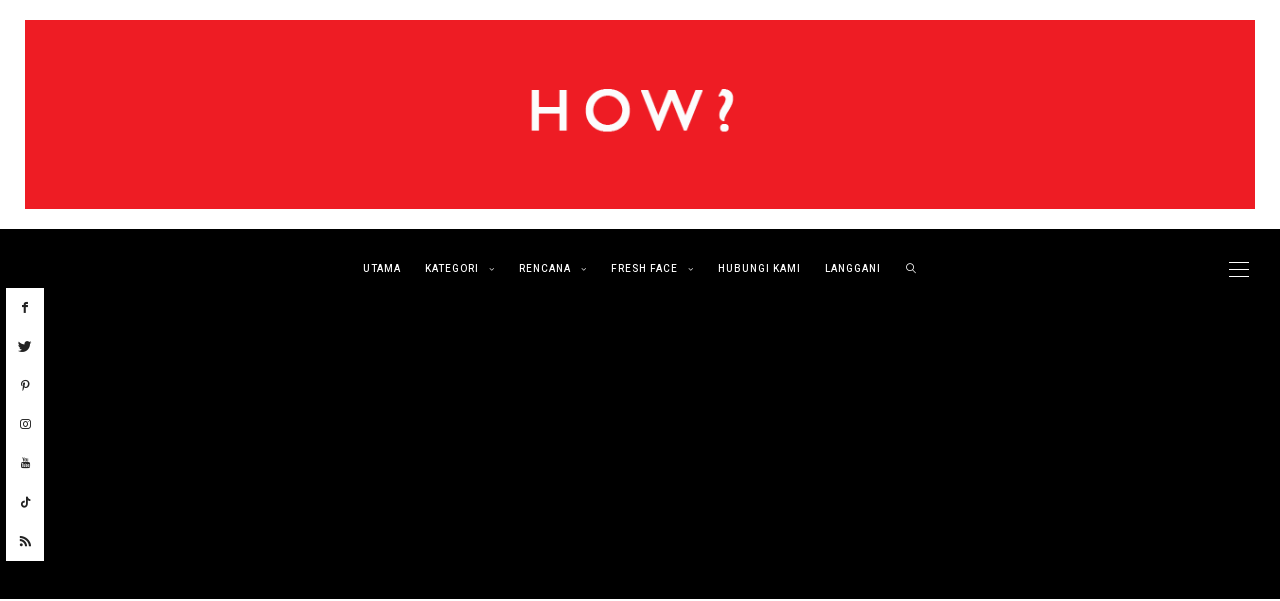

--- FILE ---
content_type: text/html; charset=UTF-8
request_url: https://stail.my/tag/tujuan-hidup/
body_size: 21862
content:
<!DOCTYPE html>
<html lang="en-US">
<head>
	<meta charset="UTF-8" />
	<meta http-equiv="X-UA-Compatible" content="IE=edge">
   <meta name="viewport" content="width=device-width, initial-scale=1">

	<link rel="profile" href="http://gmpg.org/xfn/11" />
	<title>tujuan hidup Archives  › STAIL.MY</title>
<meta name='robots' content='max-image-preview:large' />
		<style>img:is([sizes="auto" i], [sizes^="auto," i]) { contain-intrinsic-size: 3000px 1500px }</style>
		<link rel='dns-prefetch' href='//www.googletagmanager.com' />
<link rel='dns-prefetch' href='//fonts.googleapis.com' />
<link rel='dns-prefetch' href='//pagead2.googlesyndication.com' />
<link rel='dns-prefetch' href='//hb.wpmucdn.com' />
<link href='//hb.wpmucdn.com' rel='preconnect' />
<link href='http://fonts.googleapis.com' rel='preconnect' />
<link href='//fonts.gstatic.com' crossorigin='' rel='preconnect' />
<link rel='preconnect' href='https://fonts.gstatic.com' crossorigin />
<link rel="alternate" type="application/rss+xml" title="STAIL.MY &raquo; Feed" href="https://stail.my/feed/" />
<link rel="alternate" type="application/rss+xml" title="STAIL.MY &raquo; Comments Feed" href="https://stail.my/comments/feed/" />
<link rel="alternate" type="application/rss+xml" title="STAIL.MY &raquo; tujuan hidup Tag Feed" href="https://stail.my/tag/tujuan-hidup/feed/" />
<script type="text/javascript">
/* <![CDATA[ */
window._wpemojiSettings = {"baseUrl":"https:\/\/s.w.org\/images\/core\/emoji\/15.0.3\/72x72\/","ext":".png","svgUrl":"https:\/\/s.w.org\/images\/core\/emoji\/15.0.3\/svg\/","svgExt":".svg","source":{"concatemoji":"https:\/\/stail.my\/wp-includes\/js\/wp-emoji-release.min.js"}};
/*! This file is auto-generated */
!function(i,n){var o,s,e;function c(e){try{var t={supportTests:e,timestamp:(new Date).valueOf()};sessionStorage.setItem(o,JSON.stringify(t))}catch(e){}}function p(e,t,n){e.clearRect(0,0,e.canvas.width,e.canvas.height),e.fillText(t,0,0);var t=new Uint32Array(e.getImageData(0,0,e.canvas.width,e.canvas.height).data),r=(e.clearRect(0,0,e.canvas.width,e.canvas.height),e.fillText(n,0,0),new Uint32Array(e.getImageData(0,0,e.canvas.width,e.canvas.height).data));return t.every(function(e,t){return e===r[t]})}function u(e,t,n){switch(t){case"flag":return n(e,"\ud83c\udff3\ufe0f\u200d\u26a7\ufe0f","\ud83c\udff3\ufe0f\u200b\u26a7\ufe0f")?!1:!n(e,"\ud83c\uddfa\ud83c\uddf3","\ud83c\uddfa\u200b\ud83c\uddf3")&&!n(e,"\ud83c\udff4\udb40\udc67\udb40\udc62\udb40\udc65\udb40\udc6e\udb40\udc67\udb40\udc7f","\ud83c\udff4\u200b\udb40\udc67\u200b\udb40\udc62\u200b\udb40\udc65\u200b\udb40\udc6e\u200b\udb40\udc67\u200b\udb40\udc7f");case"emoji":return!n(e,"\ud83d\udc26\u200d\u2b1b","\ud83d\udc26\u200b\u2b1b")}return!1}function f(e,t,n){var r="undefined"!=typeof WorkerGlobalScope&&self instanceof WorkerGlobalScope?new OffscreenCanvas(300,150):i.createElement("canvas"),a=r.getContext("2d",{willReadFrequently:!0}),o=(a.textBaseline="top",a.font="600 32px Arial",{});return e.forEach(function(e){o[e]=t(a,e,n)}),o}function t(e){var t=i.createElement("script");t.src=e,t.defer=!0,i.head.appendChild(t)}"undefined"!=typeof Promise&&(o="wpEmojiSettingsSupports",s=["flag","emoji"],n.supports={everything:!0,everythingExceptFlag:!0},e=new Promise(function(e){i.addEventListener("DOMContentLoaded",e,{once:!0})}),new Promise(function(t){var n=function(){try{var e=JSON.parse(sessionStorage.getItem(o));if("object"==typeof e&&"number"==typeof e.timestamp&&(new Date).valueOf()<e.timestamp+604800&&"object"==typeof e.supportTests)return e.supportTests}catch(e){}return null}();if(!n){if("undefined"!=typeof Worker&&"undefined"!=typeof OffscreenCanvas&&"undefined"!=typeof URL&&URL.createObjectURL&&"undefined"!=typeof Blob)try{var e="postMessage("+f.toString()+"("+[JSON.stringify(s),u.toString(),p.toString()].join(",")+"));",r=new Blob([e],{type:"text/javascript"}),a=new Worker(URL.createObjectURL(r),{name:"wpTestEmojiSupports"});return void(a.onmessage=function(e){c(n=e.data),a.terminate(),t(n)})}catch(e){}c(n=f(s,u,p))}t(n)}).then(function(e){for(var t in e)n.supports[t]=e[t],n.supports.everything=n.supports.everything&&n.supports[t],"flag"!==t&&(n.supports.everythingExceptFlag=n.supports.everythingExceptFlag&&n.supports[t]);n.supports.everythingExceptFlag=n.supports.everythingExceptFlag&&!n.supports.flag,n.DOMReady=!1,n.readyCallback=function(){n.DOMReady=!0}}).then(function(){return e}).then(function(){var e;n.supports.everything||(n.readyCallback(),(e=n.source||{}).concatemoji?t(e.concatemoji):e.wpemoji&&e.twemoji&&(t(e.twemoji),t(e.wpemoji)))}))}((window,document),window._wpemojiSettings);
/* ]]> */
</script>
<style id='wp-emoji-styles-inline-css' type='text/css'>

	img.wp-smiley, img.emoji {
		display: inline !important;
		border: none !important;
		box-shadow: none !important;
		height: 1em !important;
		width: 1em !important;
		margin: 0 0.07em !important;
		vertical-align: -0.1em !important;
		background: none !important;
		padding: 0 !important;
	}
</style>
<link rel='stylesheet' id='wp-block-library-css' href='https://hb.wpmucdn.com/stail.my/433a6ffc-d6cf-4780-98fe-28093575d27e.css' type='text/css' media='all' />
<style id='depicter-slider-style-inline-css' type='text/css'>
/*!***************************************************************************************************************************************************************************************************************************************!*\
  !*** css ./node_modules/css-loader/dist/cjs.js??ruleSet[1].rules[3].use[1]!./node_modules/postcss-loader/dist/cjs.js??ruleSet[1].rules[3].use[2]!./node_modules/sass-loader/dist/cjs.js??ruleSet[1].rules[3].use[3]!./src/style.scss ***!
  \***************************************************************************************************************************************************************************************************************************************/
/**
 * The following styles get applied both on the front of your site
 * and in the editor.
 *
 * Replace them with your own styles or remove the file completely.
 */
.wp-block-create-block-depicter {
  background-color: #21759b;
  color: #fff;
  padding: 2px;
}

/*# sourceMappingURL=style-index.css.map*/
</style>
<link rel='stylesheet' id='mpp_gutenberg-css' href='https://hb.wpmucdn.com/stail.my/0b47702d-3894-4a1e-8a5d-506acbb5192d.css' type='text/css' media='all' />
<style id='classic-theme-styles-inline-css' type='text/css'>
/*! This file is auto-generated */
.wp-block-button__link{color:#fff;background-color:#32373c;border-radius:9999px;box-shadow:none;text-decoration:none;padding:calc(.667em + 2px) calc(1.333em + 2px);font-size:1.125em}.wp-block-file__button{background:#32373c;color:#fff;text-decoration:none}
</style>
<style id='global-styles-inline-css' type='text/css'>
body{--wp--preset--color--black: #000000;--wp--preset--color--cyan-bluish-gray: #abb8c3;--wp--preset--color--white: #ffffff;--wp--preset--color--pale-pink: #f78da7;--wp--preset--color--vivid-red: #cf2e2e;--wp--preset--color--luminous-vivid-orange: #ff6900;--wp--preset--color--luminous-vivid-amber: #fcb900;--wp--preset--color--light-green-cyan: #7bdcb5;--wp--preset--color--vivid-green-cyan: #00d084;--wp--preset--color--pale-cyan-blue: #8ed1fc;--wp--preset--color--vivid-cyan-blue: #0693e3;--wp--preset--color--vivid-purple: #9b51e0;--wp--preset--gradient--vivid-cyan-blue-to-vivid-purple: linear-gradient(135deg,rgba(6,147,227,1) 0%,rgb(155,81,224) 100%);--wp--preset--gradient--light-green-cyan-to-vivid-green-cyan: linear-gradient(135deg,rgb(122,220,180) 0%,rgb(0,208,130) 100%);--wp--preset--gradient--luminous-vivid-amber-to-luminous-vivid-orange: linear-gradient(135deg,rgba(252,185,0,1) 0%,rgba(255,105,0,1) 100%);--wp--preset--gradient--luminous-vivid-orange-to-vivid-red: linear-gradient(135deg,rgba(255,105,0,1) 0%,rgb(207,46,46) 100%);--wp--preset--gradient--very-light-gray-to-cyan-bluish-gray: linear-gradient(135deg,rgb(238,238,238) 0%,rgb(169,184,195) 100%);--wp--preset--gradient--cool-to-warm-spectrum: linear-gradient(135deg,rgb(74,234,220) 0%,rgb(151,120,209) 20%,rgb(207,42,186) 40%,rgb(238,44,130) 60%,rgb(251,105,98) 80%,rgb(254,248,76) 100%);--wp--preset--gradient--blush-light-purple: linear-gradient(135deg,rgb(255,206,236) 0%,rgb(152,150,240) 100%);--wp--preset--gradient--blush-bordeaux: linear-gradient(135deg,rgb(254,205,165) 0%,rgb(254,45,45) 50%,rgb(107,0,62) 100%);--wp--preset--gradient--luminous-dusk: linear-gradient(135deg,rgb(255,203,112) 0%,rgb(199,81,192) 50%,rgb(65,88,208) 100%);--wp--preset--gradient--pale-ocean: linear-gradient(135deg,rgb(255,245,203) 0%,rgb(182,227,212) 50%,rgb(51,167,181) 100%);--wp--preset--gradient--electric-grass: linear-gradient(135deg,rgb(202,248,128) 0%,rgb(113,206,126) 100%);--wp--preset--gradient--midnight: linear-gradient(135deg,rgb(2,3,129) 0%,rgb(40,116,252) 100%);--wp--preset--font-size--small: 13px;--wp--preset--font-size--medium: 20px;--wp--preset--font-size--large: 36px;--wp--preset--font-size--x-large: 42px;--wp--preset--spacing--20: 0.44rem;--wp--preset--spacing--30: 0.67rem;--wp--preset--spacing--40: 1rem;--wp--preset--spacing--50: 1.5rem;--wp--preset--spacing--60: 2.25rem;--wp--preset--spacing--70: 3.38rem;--wp--preset--spacing--80: 5.06rem;--wp--preset--shadow--natural: 6px 6px 9px rgba(0, 0, 0, 0.2);--wp--preset--shadow--deep: 12px 12px 50px rgba(0, 0, 0, 0.4);--wp--preset--shadow--sharp: 6px 6px 0px rgba(0, 0, 0, 0.2);--wp--preset--shadow--outlined: 6px 6px 0px -3px rgba(255, 255, 255, 1), 6px 6px rgba(0, 0, 0, 1);--wp--preset--shadow--crisp: 6px 6px 0px rgba(0, 0, 0, 1);}:where(.is-layout-flex){gap: 0.5em;}:where(.is-layout-grid){gap: 0.5em;}body .is-layout-flex{display: flex;}body .is-layout-flex{flex-wrap: wrap;align-items: center;}body .is-layout-flex > *{margin: 0;}body .is-layout-grid{display: grid;}body .is-layout-grid > *{margin: 0;}:where(.wp-block-columns.is-layout-flex){gap: 2em;}:where(.wp-block-columns.is-layout-grid){gap: 2em;}:where(.wp-block-post-template.is-layout-flex){gap: 1.25em;}:where(.wp-block-post-template.is-layout-grid){gap: 1.25em;}.has-black-color{color: var(--wp--preset--color--black) !important;}.has-cyan-bluish-gray-color{color: var(--wp--preset--color--cyan-bluish-gray) !important;}.has-white-color{color: var(--wp--preset--color--white) !important;}.has-pale-pink-color{color: var(--wp--preset--color--pale-pink) !important;}.has-vivid-red-color{color: var(--wp--preset--color--vivid-red) !important;}.has-luminous-vivid-orange-color{color: var(--wp--preset--color--luminous-vivid-orange) !important;}.has-luminous-vivid-amber-color{color: var(--wp--preset--color--luminous-vivid-amber) !important;}.has-light-green-cyan-color{color: var(--wp--preset--color--light-green-cyan) !important;}.has-vivid-green-cyan-color{color: var(--wp--preset--color--vivid-green-cyan) !important;}.has-pale-cyan-blue-color{color: var(--wp--preset--color--pale-cyan-blue) !important;}.has-vivid-cyan-blue-color{color: var(--wp--preset--color--vivid-cyan-blue) !important;}.has-vivid-purple-color{color: var(--wp--preset--color--vivid-purple) !important;}.has-black-background-color{background-color: var(--wp--preset--color--black) !important;}.has-cyan-bluish-gray-background-color{background-color: var(--wp--preset--color--cyan-bluish-gray) !important;}.has-white-background-color{background-color: var(--wp--preset--color--white) !important;}.has-pale-pink-background-color{background-color: var(--wp--preset--color--pale-pink) !important;}.has-vivid-red-background-color{background-color: var(--wp--preset--color--vivid-red) !important;}.has-luminous-vivid-orange-background-color{background-color: var(--wp--preset--color--luminous-vivid-orange) !important;}.has-luminous-vivid-amber-background-color{background-color: var(--wp--preset--color--luminous-vivid-amber) !important;}.has-light-green-cyan-background-color{background-color: var(--wp--preset--color--light-green-cyan) !important;}.has-vivid-green-cyan-background-color{background-color: var(--wp--preset--color--vivid-green-cyan) !important;}.has-pale-cyan-blue-background-color{background-color: var(--wp--preset--color--pale-cyan-blue) !important;}.has-vivid-cyan-blue-background-color{background-color: var(--wp--preset--color--vivid-cyan-blue) !important;}.has-vivid-purple-background-color{background-color: var(--wp--preset--color--vivid-purple) !important;}.has-black-border-color{border-color: var(--wp--preset--color--black) !important;}.has-cyan-bluish-gray-border-color{border-color: var(--wp--preset--color--cyan-bluish-gray) !important;}.has-white-border-color{border-color: var(--wp--preset--color--white) !important;}.has-pale-pink-border-color{border-color: var(--wp--preset--color--pale-pink) !important;}.has-vivid-red-border-color{border-color: var(--wp--preset--color--vivid-red) !important;}.has-luminous-vivid-orange-border-color{border-color: var(--wp--preset--color--luminous-vivid-orange) !important;}.has-luminous-vivid-amber-border-color{border-color: var(--wp--preset--color--luminous-vivid-amber) !important;}.has-light-green-cyan-border-color{border-color: var(--wp--preset--color--light-green-cyan) !important;}.has-vivid-green-cyan-border-color{border-color: var(--wp--preset--color--vivid-green-cyan) !important;}.has-pale-cyan-blue-border-color{border-color: var(--wp--preset--color--pale-cyan-blue) !important;}.has-vivid-cyan-blue-border-color{border-color: var(--wp--preset--color--vivid-cyan-blue) !important;}.has-vivid-purple-border-color{border-color: var(--wp--preset--color--vivid-purple) !important;}.has-vivid-cyan-blue-to-vivid-purple-gradient-background{background: var(--wp--preset--gradient--vivid-cyan-blue-to-vivid-purple) !important;}.has-light-green-cyan-to-vivid-green-cyan-gradient-background{background: var(--wp--preset--gradient--light-green-cyan-to-vivid-green-cyan) !important;}.has-luminous-vivid-amber-to-luminous-vivid-orange-gradient-background{background: var(--wp--preset--gradient--luminous-vivid-amber-to-luminous-vivid-orange) !important;}.has-luminous-vivid-orange-to-vivid-red-gradient-background{background: var(--wp--preset--gradient--luminous-vivid-orange-to-vivid-red) !important;}.has-very-light-gray-to-cyan-bluish-gray-gradient-background{background: var(--wp--preset--gradient--very-light-gray-to-cyan-bluish-gray) !important;}.has-cool-to-warm-spectrum-gradient-background{background: var(--wp--preset--gradient--cool-to-warm-spectrum) !important;}.has-blush-light-purple-gradient-background{background: var(--wp--preset--gradient--blush-light-purple) !important;}.has-blush-bordeaux-gradient-background{background: var(--wp--preset--gradient--blush-bordeaux) !important;}.has-luminous-dusk-gradient-background{background: var(--wp--preset--gradient--luminous-dusk) !important;}.has-pale-ocean-gradient-background{background: var(--wp--preset--gradient--pale-ocean) !important;}.has-electric-grass-gradient-background{background: var(--wp--preset--gradient--electric-grass) !important;}.has-midnight-gradient-background{background: var(--wp--preset--gradient--midnight) !important;}.has-small-font-size{font-size: var(--wp--preset--font-size--small) !important;}.has-medium-font-size{font-size: var(--wp--preset--font-size--medium) !important;}.has-large-font-size{font-size: var(--wp--preset--font-size--large) !important;}.has-x-large-font-size{font-size: var(--wp--preset--font-size--x-large) !important;}
.wp-block-navigation a:where(:not(.wp-element-button)){color: inherit;}
:where(.wp-block-post-template.is-layout-flex){gap: 1.25em;}:where(.wp-block-post-template.is-layout-grid){gap: 1.25em;}
:where(.wp-block-columns.is-layout-flex){gap: 2em;}:where(.wp-block-columns.is-layout-grid){gap: 2em;}
.wp-block-pullquote{font-size: 1.5em;line-height: 1.6;}
</style>
<link rel='stylesheet' id='wphb-1-css' href='https://hb.wpmucdn.com/stail.my/0dea2085-bdf2-4e80-a0a8-146749ba63d0.css' type='text/css' media='all' />
<style id='wphb-1-inline-css' type='text/css'>
@media (min-width: 1200px) {.container,.page .title-section, .single .content-holder .single-title-section,.container .wp-block-group__inner-container{max-width: 1300px;}.fullwidth-widget .form-inline {max-width: 1300px;}.single .content-holder .single-title-section {width: 1300px;}}@media(min-width:992px){.middle-boxed .owl-slide .cover-wrapper, .middle .owl-slide .cover-wrapper, .bottom .owl-slide .cover-wrapper, .normal-slideshow .cover-wrapper {height: 600px!important;}.carousel-wrap.top-slideshow {min-height: 600px;}}@media only screen and (min-width:768px) and (max-width:991px) {.middle-boxed .owl-slide .cover-wrapper, .middle .owl-slide .cover-wrapper, .bottom .owl-slide .cover-wrapper, .normal-slideshow .cover-wrapper {height: 400px!important;}}@media(max-width:767px){.middle-boxed .owl-slide .cover-wrapper, .middle .owl-slide .cover-wrapper, .bottom .owl-slide .cover-wrapper, .normal-slideshow .cover-wrapper {height: 300px!important;}}.home article.post, .blog article.post, .page article, .trending-posts, .archive article, body:not(.single-post) .post-author .post-author-box, .single article .isopad, .page:not(.page-template-page-archives) .isopad, .content-holder .widget, .list-post .list-post-container .post_content, .grid-block, .list-post .block .list_post_content, .related-posts, .comment-body, .slideshow:not(.underneath):not(.promo) {-webkit-box-shadow: 3px 3px 3px rgba(0, 0, 0, 0.05);-moz-box-shadow: 3px 3px 3px rgba(0, 0, 0, 0.05);box-shadow: 3px 3px 3px rgba(0, 0, 0, 0.05);}.primary-menu .has-mega-sub-menu .mega-sub-menu {min-height:320px;}.logo img {width:493px;}.split-menu .header .logo {max-width:493px;}.navbar-fixed .logo img {width:px;}.split-menu .header .navbar-fixed .logo {max-width:px;}.footer-logo .logo img {width:529px;}#primary {border-top-color:#EEEEEE}#primary {border-bottom-color:#EEEEEE}#primary {border-top-width:0px;}#primary {border-bottom-width:0px;}.single .single-header .meta-space-top, .single .single-header .meta-space-top a { text-align:center!important;}.bigletter:before { font-family:"Playfair Display";}.lowestfooter {border-top-color:#EEEEEE}.header-overlay {background:}.parallax-image:before {background:rgba(0,0,0,0.42)}.primary-menu ul li:not(.buzzblogpro-widget-menu) > ul {top:-0px}.owl-slide .cover-wrapper.slide-sub-item-large {border-right-color: #faf2e8;}.owl-slide .cover-wrapper.slide-sub-item-small.middle {border-bottom-color: #faf2e8;}.owl-slide .cover-wrapper.slide-sub-item-small.last {border-top-color: #faf2e8;}.top-slideshow .cover:before {background: linear-gradient(to bottom, transparent 40%, #000000 100%)} .top-slideshow .cover:before{opacity: 0.6;}body { background-color:#ffffff;}.logo-in-menu img {max-height: 80px;}
.widget_nav_menu li {
    border-top: 0;
    padding: 0.7667em 12px;
    display: inline-block;
}
#menu-footer-menu {text-align:center;}
.sidebar .widget {
    margin-bottom: 60px;}
    .topleftmenu, .topcenter-menu {
    border-bottom: 0px solid #eee;
}
.primary-menu .mega-menu-posts .post-title {
    padding: 12px 28px 6px 28px;
}.post_category:after, .hs_aboutme_text span, .slide-category span, .widget-content h4.subtitle span, .nav-tabs > li.active > a, .nav-tabs > li.active > a:hover, .nav-tabs > li.active > a:focus, .title-section span, .heading-entrance span {border-top-color:#000000}.mailchimp-alert, .consent-check input[type="checkbox"]:checked + label::before {background:#000000}.error404-holder_num, .twitter-list i, .hercules-likes:hover:before, .hercules-likes.active:before {color:#000000}.icon-menu .icon-menu-count, .audioplayer-bar-played, .audioplayer-volume-adjust div div, #back-top a:hover span, .owl-carousel .owl-dots .owl-dot.active span, .owl-carousel .owl-dots .owl-dot:hover span, .link-image a .link-wrapper, .widget_calendar tbody a, .text-highlight, div.jp-play-bar, div.jp-volume-bar-value, .progress .bar, .buzzblogpro-cart .badge, .mobile-shopping-cart .badge, .share-buttons .heart span {background:#000000}.hs_recent_popular_tab_widget_content .tab_title.selected a, .search-option-tab li:hover a,.search-option-tab li.active a {border-bottom: 1px solid #000000}.consent-check input[type="checkbox"]:checked + label::before, .consent-check label::before {border: 1px solid #000000}.primary-menu ul li:not(.buzzblogpro-widget-menu):hover > a, .primary-menu .has-mega-column:not(.widget-in-menu) > .sub-menu a:hover, .primary-menu .has-mega-column > .sub-menu > .columns-sub-item > a:hover, .primary-menu li ul li.active-link:not(.buzzblogpro-widget-menu) a { color:#c2a37e}.primary-menu ul li.current-menu-item:not(.buzzblogpro-widget-menu) > a, .primary-menu .has-mega-column:not(.widget-in-menu) > .sub-menu .current-menu-item > a { color:#c2a37e}.menu-mobile ul li.current-menu-item > a, .menu-mobile ul li.current-menu-ancestor > a { color:#d8d8d8}.primary-menu > li > a:hover, .primary-menu > li.current-menu-item > a, .primary-menu > li.current-menu-ancestor > a, .primary-menu li:hover > a, .primary-menu .mega-menu-posts .post a:hover { color:#c5b8a5}.primary-menu > li.current-menu-item > a, .primary-menu > li.current-menu-ancestor > a { color:#c5b8a5}.primary-menu > li > a {background:transparent;}.primary-menu > li > a:hover, .primary-menu > li.current-menu-item > a, .primary-menu > li.current-menu-ancestor > a, .primary-menu li:hover > a { background:transparent;}.primary-menu > li.current-menu-item > a, .primary-menu > li.current-menu-ancestor > a { background:transparent;}.widget-in-menu .grid .grid-item .post-header h2 a, .widget-in-menu .grid .grid-item h2.post-title, .widget-in-menu .post-grid-block h2.grid-post-title a, .widget-in-menu .post-grid-block h2.grid-post-title { color:#000000}.animated-border-effect .primary-menu > li > a:before {background: transparent;}.primary-menu .has-sub-menu:not(.no-sub-menu) .mega-menu-posts, .megamenu-submenu-left .primary-menu .has-sub-menu:not(.no-sub-menu) .mega-menu-posts, .primary-menu ul li:not(.buzzblogpro-widget-menu) a, .primary-menu .has-mega-sub-menu .mega-sub-menu ul, .primary-menu .has-mega-column > .sub-menu > .columns-sub-item > a, #cart-wrap {border-color:#EEEEEE}#top-menu ul {background:rgba(255,255,255,1)}#top-menu ul a, #top-menu .current_page_item ul a, #top-menu ul .current_page_item a, #top-menu .current-menu-item ul a, #top-menu ul .current-menu-item a, #top-menu li:hover > ul a {border-color:#FFFFFF}.top-border {background:#FFFFFF}.modern-layout .meta-space-top a, .modern-layout .meta-space-top, .modern-layout .post_category a, .modern-layout .meta-space-top, .parallax-image .category-box span, .parallax-image .category-filter a, .parallax-image .cat-des, .parallax-image .title-section h2, .modern-layout .title-section h2, .modern-layout h2.post-subtitle {color:#ffffff}.modern-layout h1.post-title, .parallax-image .title-section h1 {color:#ffffff}.ribbon-featured {color:#000000}.ribbon-featured {background:#f9f9f9}.category-filter ul li.current-cat a, .category-filter ul li.current-cat-ancestor a { color: #ffffff}#cart-wrap .but-cart:hover, .footer .instagram-footer .readmore-button a:hover, a.comment-reply-link:hover, input[type="submit"]:hover, input[type="button"]:hover, .btn-default.active, .btn-default.focus, .btn-default:active, .btn-default:focus, .btn-default:hover, .open > .dropdown-toggle.btn-default, .category-filter ul li.current-cat a, .category-filter ul li.current-cat-ancestor a, .category-filter ul li a:hover, .woocommerce #review_form #respond .form-submit input:hover, .woocommerce .widget_price_filter .price_slider_amount .button:hover, .woocommerce div.product form.cart .button:hover, .woocommerce #respond input#submit:hover, .woocommerce #respond input#submit.alt, .woocommerce a.button:hover, .woocommerce a.button.alt:hover, .woocommerce button.button.alt:hover, .woocommerce input.button.alt:hover, .woocommerce button.button:hover, .woocommerce input.button:hover { border-color: #c5b8a5}#cart-wrap .but-cart, .footer .instagram-footer .readmore-button a, a.btn, a.comment-reply-link, input[type="submit"], input[type="button"], .category-filter ul li a, .woocommerce #review_form #respond .form-submit input, .woocommerce .widget_price_filter .price_slider_amount .button, .woocommerce div.product form.cart .button, .woocommerce #respond input#submit, .woocommerce #respond input#submit.alt, .woocommerce a.button, .woocommerce a.button.alt, .woocommerce button.button.alt, .woocommerce input.button.alt, .woocommerce button.button, .woocommerce input.button { background: #000000}#cart-wrap .but-cart:hover, .footer .instagram-footer .readmore-button a:hover, a.comment-reply-link:hover, input[type="submit"]:hover, input[type="button"]:hover, .btn-default.active, .btn-default.focus, .btn-default:active, .btn-default:focus, .btn-default:hover, .open > .dropdown-toggle.btn-default, .category-filter ul li.current-cat a,.category-filter ul li.current-cat-ancestor a, .category-filter ul li a:hover, .woocommerce #review_form #respond .form-submit input:hover, .woocommerce .widget_price_filter .price_slider_amount .button:hover, .woocommerce div.product form.cart .button:hover, .woocommerce #respond input#submit:hover, .woocommerce #respond input#submit.alt, .woocommerce a.button:hover, .woocommerce a.button.alt:hover, .woocommerce button.button.alt:hover, .woocommerce input.button.alt:hover, .woocommerce button.button:hover, .woocommerce input.button:hover { background: #c5b8a5}.viewpost-button a.button { border-color: #000000}.viewpost-button a.button:hover { border-color: #f9f9f9}.viewpost-button a.button { background: #000000}.viewpost-button a.button:hover { background: #f9f9f9}a.slideshow-btn:hover { border-color: #ffffff}a.slideshow-btn { background: #000000}a.slideshow-btn:hover { background: #ffffff}.page-numbers li a { border-color: #000000}.page-numbers .current { color: #ffffff}.page-numbers .current { border-color: #000000}.page-numbers .current { background: #000000}.page-numbers li a:hover { border-color: #000000}.page-numbers li a { background: #ffffff}.page-numbers li a:hover { background: #000000}.icon-menu a { line-height: 20px;}.icon-menu a { color: #FFFFFF;}.nav-icon4 span, .nav-icon4 span:before, .nav-icon4 span:after { background-color: #FFFFFF;}.side-icons .nav-icon4 span:before, .side-icons .nav-icon4 span:after { background-color: #000000;}
</style>
<link rel="preload" as="style" href="https://fonts.googleapis.com/css?family=Playfair%20Display:400,500,600,700,800,900,400italic,500italic,600italic,700italic,800italic,900italic%7CPrata:400%7CMontserrat:500%7CHeebo:100,200,300,400,500,600,700,800,900&#038;subset=latin&#038;display=swap" /><link rel="stylesheet" href="https://fonts.googleapis.com/css?family=Playfair%20Display:400,500,600,700,800,900,400italic,500italic,600italic,700italic,800italic,900italic%7CPrata:400%7CMontserrat:500%7CHeebo:100,200,300,400,500,600,700,800,900&#038;subset=latin&#038;display=swap" media="print" onload="this.media='all'"><noscript><link rel="stylesheet" href="https://fonts.googleapis.com/css?family=Playfair%20Display:400,500,600,700,800,900,400italic,500italic,600italic,700italic,800italic,900italic%7CPrata:400%7CMontserrat:500%7CHeebo:100,200,300,400,500,600,700,800,900&#038;subset=latin&#038;display=swap" /></noscript><script type="text/javascript" src="https://hb.wpmucdn.com/stail.my/3a641616-2aaf-436f-a324-c33622e5a3e2.js" id="wphb-2-js"></script>
<script type="text/javascript" src="https://hb.wpmucdn.com/stail.my/8bbe040b-c2b1-459b-8596-a694224864a5.js" id="wphb-3-js"></script>
<script type="text/javascript" src="https://hb.wpmucdn.com/stail.my/d904613c-87fb-4353-bd79-b0fd82f2377e.js" id="wpautoterms_base-js"></script>

<!-- Google tag (gtag.js) snippet added by Site Kit -->
<!-- Google Analytics snippet added by Site Kit -->
<script type="text/javascript" src="https://www.googletagmanager.com/gtag/js?id=G-07Z82LF7NK" id="google_gtagjs-js" async></script>
<script type="text/javascript" id="google_gtagjs-js-after">
/* <![CDATA[ */
window.dataLayer = window.dataLayer || [];function gtag(){dataLayer.push(arguments);}
gtag("set","linker",{"domains":["stail.my"]});
gtag("js", new Date());
gtag("set", "developer_id.dZTNiMT", true);
gtag("config", "G-07Z82LF7NK");
/* ]]> */
</script>
<link rel="https://api.w.org/" href="https://stail.my/wp-json/" /><link rel="alternate" type="application/json" href="https://stail.my/wp-json/wp/v2/tags/1859" /><link rel="EditURI" type="application/rsd+xml" title="RSD" href="https://stail.my/xmlrpc.php?rsd" />
<meta name="generator" content="WordPress 6.5.7" />

<!-- This site is using AdRotate v5.17.2 to display their advertisements - https://ajdg.solutions/ -->
<!-- AdRotate CSS -->
<style type="text/css" media="screen">
	.g { margin:0px; padding:0px; overflow:hidden; line-height:1; zoom:1; }
	.g img { height:auto; }
	.g-col { position:relative; float:left; }
	.g-col:first-child { margin-left: 0; }
	.g-col:last-child { margin-right: 0; }
	.g-1 { width:100%; max-width:1300px; height:100%; max-height:200px; margin: 0 auto; }
	.g-2 { width:100%; max-width:1300px; height:100%; max-height:300px; margin: 0 auto; }
	.g-3 { width:100%; max-width:300px; height:100%; max-height:480px; margin: 0 auto; }
	.g-4 { width:100%; max-width:300px; height:100%; max-height:380px; margin: 0 auto; }
	@media only screen and (max-width: 480px) {
		.g-col, .g-dyn, .g-single { width:100%; margin-left:0; margin-right:0; }
	}
</style>
<!-- /AdRotate CSS -->

<!-- Favicon Rotator -->
<link rel="shortcut icon" href="https://stail.my/wp-content/uploads/2019/12/logo-icon-only-100px-1.png" />
<link rel="apple-touch-icon-precomposed" href="https://stail.my/wp-content/uploads/2019/12/logo-icon-only-100px-1.png" />
<!-- End Favicon Rotator -->
<meta name="generator" content="Site Kit by Google 1.168.0" /><meta name="generator" content="Redux 4.5.1" /><meta name="google-site-verification" content="UzEeynF-0_WxUGYTX1UcETfDkSiFJSAVDIS6TLNf3RY">
<!-- Google AdSense meta tags added by Site Kit -->
<meta name="google-adsense-platform-account" content="ca-host-pub-2644536267352236">
<meta name="google-adsense-platform-domain" content="sitekit.withgoogle.com">
<!-- End Google AdSense meta tags added by Site Kit -->
<!-- SEO meta tags powered by SmartCrawl https://wpmudev.com/project/smartcrawl-wordpress-seo/ -->
<link rel="canonical" href="https://stail.my/tag/tujuan-hidup/" />
<script type="application/ld+json">{"@context":"https:\/\/schema.org","@graph":[{"@type":"Organization","@id":"https:\/\/stail.my\/#schema-publishing-organization","url":"https:\/\/stail.my","name":"IMV STAIL MY","logo":{"@type":"ImageObject","@id":"https:\/\/stail.my\/#schema-organization-logo","url":"https:\/\/stail.my\/wp-content\/uploads\/2019\/12\/logostail1.png","height":60,"width":60}},{"@type":"WebSite","@id":"https:\/\/stail.my\/#schema-website","url":"https:\/\/stail.my","name":"STAIL.MY","encoding":"UTF-8","potentialAction":{"@type":"SearchAction","target":"https:\/\/stail.my\/search\/{search_term_string}\/","query-input":"required name=search_term_string"}},{"@type":"CollectionPage","@id":"https:\/\/stail.my\/tag\/tujuan-hidup\/#schema-webpage","isPartOf":{"@id":"https:\/\/stail.my\/#schema-website"},"publisher":{"@id":"https:\/\/stail.my\/#schema-publishing-organization"},"url":"https:\/\/stail.my\/tag\/tujuan-hidup\/","mainEntity":{"@type":"ItemList","itemListElement":[{"@type":"ListItem","position":"1","url":"https:\/\/stail.my\/rencana\/kata-pengarang\/destinasi-terakhir\/"}]}},{"@type":"BreadcrumbList","@id":"https:\/\/stail.my\/tag\/tujuan-hidup?tag=tujuan-hidup\/#breadcrumb","itemListElement":[{"@type":"ListItem","position":1,"name":"Home","item":"https:\/\/stail.my"},{"@type":"ListItem","position":2,"name":"Archive for tujuan hidup"}]}]}</script>
<meta property="og:type" content="object" />
<meta property="og:url" content="https://stail.my/tag/tujuan-hidup/" />
<meta property="og:title" content="tujuan hidup Archives › STAIL.MY" />
<meta name="twitter:card" content="summary" />
<meta name="twitter:site" content="stail_my" />
<meta name="twitter:title" content="tujuan hidup Archives › STAIL.MY" />
<!-- /SEO -->

<!-- Google AdSense snippet added by Site Kit -->
<script type="text/javascript" async="async" src="https://pagead2.googlesyndication.com/pagead/js/adsbygoogle.js?client=ca-pub-3361544890424297&amp;host=ca-host-pub-2644536267352236" crossorigin="anonymous"></script>

<!-- End Google AdSense snippet added by Site Kit -->
<style id="buzzblogpro_options-dynamic-css" title="dynamic-css" class="redux-options-output"> 
@font-face {
	font-family: 'TiemposHeadlineMedium';
	src: url('//stail.my/wp-content/uploads/fonts/8665/TiemposHeadlineMedium/TiemposHeadline-Medium.woff') format('woff');
		 font-display: swap;
}
	 
@font-face {
	font-family: 'TiemposHeadlineLight';
	src: url('//stail.my/wp-content/uploads/fonts/8666/TiemposHeadlineLight/TiemposHeadline-Light.woff') format('woff');
		 font-display: swap;
}
	 
@font-face {
	font-family: 'ProximaNovaLight';
	src: url('//stail.my/wp-content/uploads/fonts/8670/ProximaNovaLight/ProximaNova-Light.woff') format('woff');
		 font-display: swap;
}
	 
@font-face {
	font-family: 'ProximaNovaRegular';
	src: url('//stail.my/wp-content/uploads/fonts/8671/ProximaNovaRegular/ProximaNova-Regular.woff') format('woff');
		 font-display: swap;
}
	 
@font-face {
	font-family: 'ProximaNovaSemibold';
	src: url('//stail.my/wp-content/uploads/fonts/8672/ProximaNovaSemibold/ProximaNova-Semibold.woff') format('woff');
		 font-display: swap;
}
	 
@font-face {
	font-family: 'CalibreRegular';
	src: url('//stail.my/wp-content/uploads/fonts/8819/CalibreRegular/Calibre-Regular.woff') format('woff');
		 font-display: swap;
}
	.main-holder,.buzzblogpro-cookie-banner-wrap,.mfp-wrap,.social_label,.sidepanel{font-family:"Playfair Display";line-height:26px;letter-spacing:0px;font-weight:400;font-style:normal;color:#332929;font-size:14px;}h1{font-family:Prata;text-align:left;text-transform:none;line-height:62px;letter-spacing:0px;font-weight:400;font-style:normal;color:#000000;font-size:54px;}h2{font-family:Prata;text-align:inherit;text-transform:none;line-height:48px;letter-spacing:0px;font-weight:400;font-style:normal;color:#000000;font-size:46px;}h3{font-family:Prata;text-align:inherit;text-transform:none;line-height:48px;letter-spacing:0px;font-weight:400;font-style:normal;color:#000000;font-size:44px;}h4{font-family:Prata;text-align:inherit;text-transform:none;line-height:30px;letter-spacing:0px;font-weight:400;font-style:normal;color:#000000;font-size:20px;}h5{font-family:Prata;text-align:inherit;text-transform:none;line-height:20px;letter-spacing:0px;font-weight:400;font-style:normal;color:#000000;font-size:18px;}h6{font-family:Prata;text-align:inherit;text-transform:none;line-height:22px;letter-spacing:0px;font-weight:400;font-style:normal;color:#000000;font-size:16px;}.headerstyler{background-color:#ffffff;background-repeat:no-repeat;background-attachment:scroll;background-position:left top;background-size:cover;}#top-menu a{font-family:Montserrat;text-align:left;text-transform:uppercase;letter-spacing:0px;font-weight:500;font-style:normal;font-size:9px;}#top-menu a{color:#000000;}#top-menu a:hover{color:#c6c6c6;}#top-menu a:active{color:#000000;}#top-menu ul a,#top-menu .current_page_item ul a,#top-menu ul .current_page_item a,#top-menu .current-menu-item ul a,#top-menu ul .current-menu-item a,#top-menu li:hover > ul a,.before_the_blog_content .hs_recent_popular_tab_widget_content .tab_title.selected a{color:#000000;}#top-menu ul a:hover,#top-menu .current_page_item ul a:hover,#top-menu ul .current_page_item a:hover,#top-menu .current-menu-item ul a:hover,#top-menu ul .current-menu-item a:hover,#top-menu li:hover > ul a:hover,.before_the_blog_content .hs_recent_popular_tab_widget_content .tab_title.selected a:hover{color:#c6c6c6;}#top-menu ul a:active,#top-menu .current_page_item ul a:active,#top-menu ul .current_page_item a:active,#top-menu .current-menu-item ul a:active,#top-menu ul .current-menu-item a:active,#top-menu li:hover > ul a:active,.before_the_blog_content .hs_recent_popular_tab_widget_content .tab_title.selected a:active{color:#c6c6c6;}.top-widget-left a,.top-widget-right a,.top-left a,.top-right a{color:#000000;}.top-widget-left a:hover,.top-widget-right a:hover,.top-left a:hover,.top-right a:hover{color:#c6c6c6;}.top-border{border-bottom:0px solid #dddddd;}.top-full,.top-left,.top-right,.top-full .widget_search input[type="text"],.top-left .widget_search input[type="text"],.top-left .widget_search input[type="text"],.mobile-top-panel{font-family:Heebo;text-transform:none;letter-spacing:1px;font-weight:400;font-style:normal;color:#000000;font-size:10px;}.top-container-full .top-left,.top-container-full .top-right,.top-container-full .top-left .widget_search input[type="text"],.top-container-full .top-right .widget_search input[type="text"],.top-container-full .top-left a,.top-container-full .top-right a{font-family:Heebo;text-transform:uppercase;letter-spacing:0px;font-weight:400;font-style:normal;color:#c6c6c6;font-size:10px;}a{color:#96877e;}a:hover{color:#c5b8a5;}.single .post_content .isopad a:not(.pinimage):not(.pinterest-share-icon):not(.hs-icon):not(.nolightbox):not(.opengallery-link)not(.btn),.page .post-inner a:not(.btn):not(.pinimage):not(.pinterest-share-icon):not(.hs-icon):not(.nolightbox):not(.opengallery-link):not(.button):not(.post-title-link):not(.post-title):not(.instagram-follow-btn),.underlined_links a:not(.pinimage):not(.pinterest-share-icon):not(.opengallery-link){color:#96877e;}.single .post_content .isopad a:not(.pinimage):not(.pinterest-share-icon):not(.hs-icon):not(.nolightbox):not(.opengallery-link)not(.btn):hover,.page .post-inner a:not(.btn):not(.pinimage):not(.pinterest-share-icon):not(.hs-icon):not(.nolightbox):not(.opengallery-link):not(.button):not(.post-title-link):not(.post-title):not(.instagram-follow-btn):hover,.underlined_links a:not(.pinimage):not(.pinterest-share-icon):not(.opengallery-link):hover{color:#c5b8a5;}a.body-link:after,span.body-link a:after,.underlined_links a:not(.pinimage):not(.pinterest-share-icon):not(.hs-icon):after{background:#c5b8a5;}.underlined_links a:not(.pinimage):not(.pinterest-share-icon):not(.hs-icon):hover,.single .post_content .isopad .underlined_links a:not(.pinimage):not(.pinterest-share-icon):not(.hs-icon):hover,.single .post_content .isopad a.body-link:not(.pinimage):not(.pinterest-share-icon):hover,.page .post-inner a.body-link:not(.btn):hover,.page .post-inner .underlined_links a:not(.btn):hover{color:#565656;}input[type="button"],input[type="reset"],input[type="submit"],a.btn,a.slideshow-btn{text-transform:none;line-height:17px;letter-spacing:0px;font-weight:400;font-style:normal;font-size:12px;}#cart-wrap .but-cart,.woocommerce #respond input#submit.alt,.woocommerce a.button.alt,.woocommerce button.button.alt,.woocommerce input.button.alt,.footer .instagram-footer .readmore-button a,a.btn,a.comment-reply-link,input[type="submit"],input[type="button"],.category-filter ul li a,.woocommerce #review_form #respond .form-submit input,.woocommerce .widget_price_filter .price_slider_amount .button,.woocommerce div.product form.cart .button,.woocommerce #respond input#submit,.woocommerce a.button,.woocommerce button.button,.woocommerce input.button{color:#ffffff;}#cart-wrap .but-cart:hover,.woocommerce #respond input#submit.alt:hover,.woocommerce a.button.alt:hover,.woocommerce button.button.alt:hover,.woocommerce input.button.alt:hover,.footer .instagram-footer .readmore-button a:hover,a.btn:hover,a.comment-reply-link:hover,input[type="submit"]:hover,input[type="button"]:hover,.category-filter ul li a:hover,.woocommerce #review_form #respond .form-submit input:hover,.woocommerce .widget_price_filter .price_slider_amount .button:hover,.woocommerce div.product form.cart .button:hover,.woocommerce #respond input#submit:hover,.woocommerce a.button:hover,.woocommerce button.button:hover,.woocommerce input.button:hover{color:#ffffff;}#cart-wrap .but-cart,.woocommerce #respond input#submit.alt,.woocommerce a.button.alt,.woocommerce button.button.alt,.woocommerce input.button.alt,.footer .instagram-footer .readmore-button a,a.btn,a.comment-reply-link,input[type="submit"],input[type="button"],.category-filter ul li a,.woocommerce #review_form #respond .form-submit input,.woocommerce .widget_price_filter .price_slider_amount .button,.woocommerce div.product form.cart .button,.woocommerce #respond input#submit,.woocommerce a.button,.woocommerce button.button,.woocommerce input.button{border-top:1px solid ;border-bottom:1px solid ;border-left:1px solid ;border-right:1px solid ;}.home .logo{margin-top:60px;margin-bottom:60px;}body:not(.home) .logo{margin-top:60px;margin-bottom:60px;}.footer .logo{margin-top:40px;margin-bottom:40px;}.logo_tagline{font-family:ProximaNovaSemibold;text-transform:uppercase;line-height:11px;letter-spacing:0px;font-weight:400;font-style:normal;color:#9b9b9b;font-size:11px;}.primary-menu .mega-menu-posts .post-date,.primary-menu .widget-in-menu .meta-space-top,.primary-menu .widget-in-menu .meta-space-top a{color:#8C8C8C;}.megamenu-post-header{padding-top:0px;padding-right:0px;padding-bottom:0px;padding-left:0px;}.primary-menu > li > a,.mobile-top-panel a{font-family:Heebo;text-transform:uppercase;line-height:20px;letter-spacing:1px;font-weight:500;font-style:normal;color:#ffffff;font-size:10px;}.primary-menu a,.icon-menu a{padding-top:30px;padding-right:12px;padding-bottom:30px;padding-left:12px;}.primary-menu > li > a,.icon-menu a{margin-right:0px;margin-left:0px;}.primary-menu li ul li:not(.buzzblogpro-widget-menu) a,.primary-menu .has-mega-column:not(.widget-in-menu) > .sub-menu a,.primary-menu .mega-menu-posts .post a:not(.reviewscore),.buzzblogpro-widget-menu .form-control{font-family:ProximaNovaRegular;text-align:left;text-transform:none;line-height:18px;letter-spacing:0px;font-weight:400;font-style:normal;color:#000000;font-size:13px;}.primary-menu .has-mega-column > .sub-menu > .columns-sub-item > a,.primary-menu .buzzblogpro-mc-form h4{line-height:20px;letter-spacing:0px;font-weight:400;font-style:normal;color:#222222;font-size:13px;}.mobile-top-panel a:hover{color:#c5b8a5;}.mobile-top-panel a:active{color:#c5b8a5;}.primary-menu .sub-menu,.primary-menu .has-mega-sub-menu .mega-sub-menu,.primary-menu .has-mega-column > .sub-menu,#cart-wrap,.primary-menu .loading .mega-menu-posts:after{background:#ffffff;}.primary-menu > li > ul,.primary-menu ul li:not(.buzzblogpro-widget-menu) > ul{padding-top:15px;padding-right:20px;padding-bottom:15px;padding-left:30px;}.primary-menu ul a,.navbar-fixed-top .primary-menu ul a{padding-top:14px;padding-right:22px;padding-bottom:14px;padding-left:22px;}.primary-menu .has-mega-column > .sub-menu,.primary-menu .has-mega-sub-menu .mega-sub-menu,.primary-menu > li > ul,.primary-menu ul li:not(.buzzblogpro-widget-menu) > ul,#cart-wrap{border-top:0px solid #eeeeee;border-bottom:0px solid #eeeeee;border-left:0px solid #eeeeee;border-right:0px solid #eeeeee;}.primary-menu li:not(.widget-in-menu) ul li a,.primary-menu .has-mega-column:not(.widget-in-menu) > .sub-menu a{background:#ffffff;}.primary-menu li:not(.widget-in-menu) ul li:hover > a,.primary-menu .has-mega-column:not(.widget-in-menu) > .sub-menu a:hover,.primary-menu li ul li.active-link:not(.buzzblogpro-widget-menu) a{background:#ffffff;}.primary-menu li:not(.widget-in-menu) ul li.current-menu-item > a,.primary-menu .has-mega-column > .sub-menu .current-menu-item > a{background:#ffffff;}.sticky-wrapper,#primary,.sticky-nav,.top-container-normal,.top-container-full-no-sticky,.shadow-menu,.mobile-top-panel{background:#000000;}.navbar-fixed .sticky-wrapper,.navbar-fixed .sticky-nav,.navbar-fixed .shadow-menu{background:#000000;}.st-menu{background-color:#ffffff;background-repeat:no-repeat;background-attachment:scroll;background-position:center top;background-image:url('https://stail.my/wp-content/uploads/2019/09/marble-bg2.jpg');background-size:cover;}.st-menu:before{background:rgba(255,255,255,0.48);}.menu-mobile ul li a,ul li.has-subnav .accordion-btn{font-family:Prata;text-transform:none;line-height:28px;letter-spacing:0px;font-weight:400;font-style:normal;color:#ffffff;font-size:20px;}.menu-mobile ul li a,ul li.has-subnav .accordion-btn{color:#3a3a3a;}.menu-mobile ul li a:hover,ul li.has-subnav .accordion-btn:hover{color:#d8d8d8;}.menu-mobile ul li a:active,ul li.has-subnav .accordion-btn:active{color:#d8d8d8;}.menu-mobile ul ul li{border-top:1px solid #888888;}h1.post-title{font-family:Prata;text-align:center;text-transform:none;line-height:62px;letter-spacing:0px;font-weight:400;font-style:normal;color:#332929;font-size:50px;}.post-header h2 a,h2.post-title{font-family:Prata;text-align:center;text-transform:none;line-height:36px;letter-spacing:-1px;font-weight:400;font-style:normal;color:#332929;font-size:36px;}.excerpt p,.excerpt{font-family:"Playfair Display";text-align:left;text-transform:none;line-height:26px;letter-spacing:0px;font-weight:400;font-style:normal;color:#332929;font-size:14px;}.meta-space-top,.meta-space-top span,.meta-space-top span a,.meta-space-top a{font-family:Heebo;text-transform:uppercase;line-height:15px;letter-spacing:1px;font-weight:400;font-style:normal;color:#515151;font-size:10px;}blockquote,.excerpt blockquote p{font-family:"Playfair Display";text-align:center;text-transform:none;line-height:30px;letter-spacing:0px;font-weight:400;font-style:italic;color:#424242;font-size:27px;}.post-header h2 a:hover{color:#bbbbbb;}body:not(.single) .post__holder{padding-top:0px;padding-right:0px;padding-bottom:0px;padding-left:0px;}.single .isopad,.related-posts,.author .post-author-box{padding-top:0px;padding-right:0px;padding-bottom:0px;padding-left:0px;}.post__holder .post-header{margin-top:40px;margin-bottom:40px;}body:not(.single) .post__holder,.single .post__holder .isopad,.related-posts,.post-author .post-author-box{background-color:#ffffff;}.page-numbers li a{color:#000000;}.page-numbers li a:hover{color:#ffffff;}.page-numbers li a:active{color:#ffffff;}.paglink a,.paging a h5{color:#000000;}.paglink a:hover,.paging a h5:hover{color:#000000;}.most-commented{background-color:#ffffff;background-repeat:no-repeat;background-attachment:scroll;background-position:center top;background-size:cover;}.related-posts h6 a{color:#000000;}.related-posts h6 a:hover{color:#999999;}.viewpost-button .button{font-family:"Playfair Display";text-align:center;text-transform:none;line-height:26px;letter-spacing:3px;font-weight:700;font-style:normal;font-size:10px;}.viewpost-button a.button{color:#ffffff;}.viewpost-button a.button:hover{color:#000000;}.viewpost-button a.button{border-top:1px solid ;border-bottom:1px solid ;border-left:1px solid ;border-right:1px solid ;}.viewpost-button a.button,.primary-menu li ul .buzzblogpro-widget-menu .viewpost-button a.button{padding-top:6px;padding-right:16px;padding-bottom:4px;padding-left:16px;}.ribbon-featured{border-top:1px solid #f9f9f9;border-bottom:1px solid #f9f9f9;border-left:1px solid #f9f9f9;border-right:1px solid #f9f9f9;}.grid .grid-item .post-header h2 a,.grid .grid-item  h2.post-title,.post-grid-block h2.grid-post-title a,.post-grid-block h2.grid-post-title{font-family:Prata;text-align:center;text-transform:none;line-height:24px;letter-spacing:0px;font-weight:400;font-style:normal;color:#000000;font-size:22px;}.grid .post-header h2 a:hover{color:#444444;}.grid .grid-block article,.zoom-gallery .post-header{padding-top:30px;padding-right:0px;padding-bottom:0px;padding-left:0px;}.grid .grid-item,.zoom-gallery .grid-block{margin-bottom:64px;}.grid .grid-block{background-color:#ffffff;}.list-post h2.list-post-title a,.list-post h2.list-post-title{font-family:Prata;text-align:left;text-transform:none;line-height:37px;letter-spacing:-1px;font-weight:400;font-style:normal;color:#332929;font-size:32px;}.list-post h2.list-post-title a:hover{color:#5b5b5b;}.list-post .block .post_content{padding-top:0px;padding-right:0px;padding-bottom:30px;padding-left:0px;}.list-post .block{margin-bottom:32px;}.list-post .list-post-container .post_content{background-color:#ffffff;}.zigazg h2.list-post-title a,.zigazg h2.list-post-title{font-family:Prata;text-align:center;text-transform:none;line-height:36px;letter-spacing:0px;font-weight:400;font-style:normal;color:#222222;font-size:30px;}.zigazg h2.list-post-title a:hover{color:#444444;}.list-post .block .list_post_content.zigazg{padding-right:0px;padding-left:0px;}.zigazg .post-header{padding-right:0px;padding-left:0px;}.zigzag.list-post .block{margin-bottom:64px;}.title-section h1{font-family:Prata;text-align:center;line-height:52px;letter-spacing:-2px;font-weight:400;font-style:normal;color:#000000;font-size:52px;}.title-section h2,h2.post-subtitle{font-family:"Playfair Display";text-align:center;text-transform:inherit;line-height:26px;letter-spacing:2px;font-weight:400;font-style:italic;color:#999999;font-size:16px;}.page:not(.page-template-page-archives) .isopad{padding-top:0px;padding-right:0px;padding-bottom:0px;padding-left:0px;}.page:not(.page-template-page-archives) .isopad{background-color:#ffffff;}.category .parallax-image{margin-top:0px;margin-bottom:60px;}.slideshow-inside .top-slideshow,.slideshow-bg{margin-top:0px;margin-bottom:0px;}.slideshow-inside .top-slideshow,.slideshow-bg{padding-top:60px;padding-bottom:0px;}a.slideshow-btn{color:#ffffff;}a.slideshow-btn:hover{color:#000000;}a.slideshow-btn{border-top:1px solid ;border-bottom:1px solid ;border-left:1px solid ;border-right:1px solid ;}a.slideshow-btn{padding-top:8px;padding-right:20px;padding-bottom:8px;padding-left:20px;}.carousel-wrap h2{line-height:20px;letter-spacing:0px;font-weight:400;font-style:normal;color:#ffffff;font-size:20px;}.slideshow .meta-space-top,.slideshow .meta-space-top a,.slideshow .excerpt p{color:#ffffff;}.trending-posts h6.trending-title{font-family:TiemposHeadlineMedium;text-align:center;text-transform:none;line-height:21px;letter-spacing:0px;font-weight:400;font-style:normal;color:#514d4d;font-size:21px;}.trending-posts{border-top:0px solid #eeeeee;border-bottom:0px solid #eeeeee;}.trending-posts{background-color:#ffffff;}.trending-posts{margin-top:36px;margin-bottom:0px;}.trending-posts{padding-top:0px;padding-bottom:20px;}.slideshow.promo .cover-wrapper::before{border-top:1px none #ffffff;border-bottom:1px none #ffffff;border-left:1px none #ffffff;border-right:1px none #ffffff;}.promo .cover:before{background:rgba(0,0,0,0.19);}.slideshow.promo{margin-top:0px;margin-bottom:0px;}article a.hs-icon,.author-social a.hs-icon,.list_post_content a.hs-icon{color:#000000;}article a.hs-icon:hover,.author-social a.hs-icon:hover,.list_post_content a.hs-icon:hover{color:#bbbbbb;}.bottom-meta{border-top:0px solid #eeeeee;border-bottom:1px solid #eeeeee;border-left:0px solid #eeeeee;border-right:0px solid #eeeeee;}.bottom-meta{margin-top:20px;margin-bottom:20px;}.bottom-meta{padding-top:20px;padding-bottom:25px;}.social-side-fixed a{color:#222222;}.social-side-fixed a:hover{color:#ffffff;}.social-side-fixed a{background:#ffffff;}.social-side-fixed a:hover{background:#000000;}h3.gall-title{font-family:TiemposHeadlineMedium;text-align:center;text-transform:none;line-height:26px;letter-spacing:0px;font-weight:400;font-style:normal;color:#222222;font-size:21px;}.gallery-meta-line,.gallery-meta-line h4{font-family:TiemposHeadlineMedium;text-align:left;text-transform:none;line-height:20px;letter-spacing:0px;font-weight:400;font-style:normal;color:#000000;font-size:16px;}.sidebar .widget .widget-content,.wpb_widgetised_column .widget{padding-top:30px;padding-right:30px;padding-bottom:30px;padding-left:30px;}.sidebar .widget,.wpb_widgetised_column .widget{border-top:1px solid #eaeaea;border-bottom:1px solid #eaeaea;border-left:1px solid #eaeaea;border-right:1px solid #eaeaea;}.widget-content h4.subtitle,.widget-content h4.subtitle a,.sidebar .instagram_footer_heading h4 span,.elementor-widget-container h5{font-family:"Playfair Display";text-align:left;text-transform:none;line-height:24px;letter-spacing:0px;font-weight:400;font-style:italic;color:#000000;font-size:18px;}.widget-content h4.subtitle,.elementor-widget-container h5{margin-top:0px;margin-bottom:26px;}.widget-content h4.subtitle,.elementor-widget-container h5{padding-top:14px;padding-right:0px;padding-bottom:14px;padding-left:0px;}.widget-content h4.subtitle,.elementor-widget-container h5{border-top:0px none #eeeeee;border-bottom:1px none #eeeeee;border-left:0px none #eeeeee;border-right:0px none #eeeeee;}.sidebar .widget .widget-content{background-color:#ffffff;}.my_posts_type_widget h4 a{color:#000000;}.my_posts_type_widget h4 a:hover{color:#dddddd;}.post-list_h h4 a,.post-list_h h4{font-family:Prata;text-align:center;text-transform:none;line-height:20px;letter-spacing:0px;font-weight:400;font-style:normal;color:#222222;font-size:16px;}.widget-content h4 a.see-all{font-family:"Playfair Display";text-align:center;line-height:24px;letter-spacing:0px;font-weight:400;font-style:normal;font-size:13px;}.widget-content h4 a.see-all{color:#000000;}.widget-content h4 a.see-all:hover{color:#dddddd;}.bottom-widgets-column{background-color:#232323;}.bottom-widgets-column .container{padding-top:45px;padding-bottom:60px;}.nav.footer-nav a{line-height:22px;letter-spacing:0px;color:#ffffff;font-size:12px;}.nav.footer-nav ul li a:hover{color:#bbbbbb;}.footer-text,.footer .social__list_both .social_label,.bottom-widgets-column{color:#FFFFFF;}.footer .logo a{color:#ffffff;}.footer .logo a:hover{color:#ffffff;}.footer .logo_tagline{color:#FFFFFF;}.footer{background-color:#686868;}.footer{border-top:0px none #eeeeee;border-bottom:0px none #eeeeee;}.footer a,.footer .services a .label{color:#ffffff;}.footer a:hover,.footer .services a .label:hover{color:#c5b8a5;}.lowestfooter{background-color:#282828;}.footer .instagram_footer_heading h4,.footer .instagram_footer_heading a{color:#3A3A3A;}.footer .instagram-footer{background-color:#faf2e8;}.review-box .progress.active .bar{background:#c5b8a5;}.review-box .review-score, .thumbnail .review{background:#c5b8a5;}.review-box .review-score,.thumbnail .review span,.thumbnail .review span a,.thumbnail .review span a:hover{color:#ffffff;}</style>	
</head>
<body class="archive tag tag-tujuan-hidup tag-1859 wp-embed-responsive ajax-hercules-likes yes-shadow yes-topleftmenu-burger magnificpopup-enabled menu-arrows no-touch wide">
		
<div class="mobile-top-panel visible-xs-block visible-sm-block">
<div class="container">
<div class="row">
<div class="col-md-12 col-sm-12 col-xs-12 top-left">
<div class="mobile-icons"><a class="search-icon" href="#"><i class="fa fa-search"></i></a><div class="st-trigger-effects"><a class="bt-menu-trigger nav-icon4"><span></span></a></div></div></div>
</div>
</div>
</div>
<div class="top-panel22 hidden-phone "><div class="container"><div class="row"><div class="col-md-12"> 

					
<div id="search-lightbox-wrap">
	<div class="search-lightbox">
		<div id="searchform-wrap">
				<div class="sb-search">
						<form id="searchform" class="" method="get" action="https://stail.my/" accept-charset="utf-8">
							<input class="sb-search-input" placeholder="Looking for something in particular?" type="text" value="" id="s" name="s" autofocus><a class="closeit" href="#"><i class="hs hs-cancel"></i></a>
						</form>
					</div>
		</div>
	
		<div class="container"><div class="row"><div class="col-md-12"><div class="search-results-wrap"></div></div></div></div>
	</div>
	<i id="close-search-box"></i>
</div></div></div></div></div>
<div class="social-side-fixed"><ul><li><a target="_blank" class="social-side-link" href="https://www.facebook.com/stailmalaysia/"><i class="hs hs-facebook"></i></a></li><li><a target="_blank" class="social-side-link" href="https://twitter.com/stail_my"><i class="hs hs-twitter"></i></a></li><li><a target="_blank" class="social-side-link" href="https://www.pinterest.com/stailmy/"><i class="hs hs-pinterest"></i></a></li><li><a target="_blank" class="social-side-link" href="https://www.instagram.com/stail.my/"><i class="hs hs-instagram"></i></a></li><li><a target="_blank" class="social-side-link" href="https://www.youtube.com/c/stailmy?sub_confirmation=1"><i class="fa fa-youtube"></i></a></li><li><a target="_blank" class="social-side-link" href="https://www.tiktok.com/@stail.my"><i class="hs hs-tiktok"></i></a></li><li><a target="_blank" class="social-side-link" href="https://stail.my/feed/"><i class="hs hs-rss"></i></a></li><ul class="redux-social-media-list clearfix"></ul></ul></div><div id="st-container" class="st-container">

<div class="st-menu st-effect-4 sidepanel" id="menu-4">
<div class="side-icons"><a class="bt-menu-trigger nav-icon4 opened"><span></span></a></div>
		<div class="menu-container">
    <div class="menu-mobile">
      <div class="menu-main-menu-container"><ul id="menu-main-menu" class="menu"><li class="menu-item menu-item-type-custom menu-item-object-custom menu-item-home menu-item-8859"><a href="https://stail.my">UTAMA</a></li>
<li class="menu-item menu-item-type-taxonomy menu-item-object-category menu-item-has-children menu-item-8856"><a href="https://stail.my/category/kecantikan/">KATEGORI</a>
<ul class="sub-menu">
	<li class="menu-item menu-item-type-taxonomy menu-item-object-category menu-item-8858"><a href="https://stail.my/category/kecantikan/">KECANTIKAN</a></li>
	<li class="menu-item menu-item-type-taxonomy menu-item-object-category menu-item-8861"><a href="https://stail.my/category/fesyen/">FESYEN</a></li>
	<li class="menu-item menu-item-type-taxonomy menu-item-object-category menu-item-8857"><a href="https://stail.my/category/gaya-hidup/">GAYA HIDUP</a></li>
	<li class="menu-item menu-item-type-taxonomy menu-item-object-category menu-item-8855"><a href="https://stail.my/category/budaya/">BUDAYA</a></li>
	<li class="menu-item menu-item-type-taxonomy menu-item-object-category menu-item-79569"><a href="https://stail.my/category/stail-original/">STAIL ORIGINAL</a></li>
	<li class="menu-item menu-item-type-taxonomy menu-item-object-category menu-item-88072"><a href="https://stail.my/category/k-stail/">K-STAIL</a></li>
	<li class="menu-item menu-item-type-post_type menu-item-object-post menu-item-80909"><a href="https://stail.my/video/video/">VIDEO</a></li>
</ul>
</li>
<li class="menu-item menu-item-type-taxonomy menu-item-object-category menu-item-has-children menu-item-79380"><a href="https://stail.my/category/rencana/">RENCANA</a>
<ul class="sub-menu">
	<li class="menu-item menu-item-type-taxonomy menu-item-object-category menu-item-79381"><a href="https://stail.my/category/rencana/kata-pengarang/">KATA PENGARANG</a></li>
	<li class="menu-item menu-item-type-taxonomy menu-item-object-category menu-item-79382"><a href="https://stail.my/category/rencana/pilihan-stail/">PILIHAN STAIL</a></li>
	<li class="menu-item menu-item-type-taxonomy menu-item-object-category menu-item-79383"><a href="https://stail.my/category/rencana/stail-view/">STAIL VIEW</a></li>
</ul>
</li>
<li class="menu-item menu-item-type-taxonomy menu-item-object-category menu-item-has-children menu-item-79572"><a href="https://stail.my/category/fresh-face/">FRESH FACE</a>
<ul class="sub-menu">
	<li class="menu-item menu-item-type-taxonomy menu-item-object-category menu-item-79573"><a href="https://stail.my/category/fresh-face/ff2016/">2016</a></li>
	<li class="menu-item menu-item-type-taxonomy menu-item-object-category menu-item-79574"><a href="https://stail.my/category/fresh-face/ff2017/">2017</a></li>
	<li class="menu-item menu-item-type-taxonomy menu-item-object-category menu-item-79575"><a href="https://stail.my/category/fresh-face/ff2018/">2018</a></li>
	<li class="menu-item menu-item-type-taxonomy menu-item-object-category menu-item-79576"><a href="https://stail.my/category/fresh-face/ff2019/">2019</a></li>
	<li class="menu-item menu-item-type-taxonomy menu-item-object-category menu-item-79577"><a href="https://stail.my/category/fresh-face/ff2020/">2020</a></li>
	<li class="menu-item menu-item-type-taxonomy menu-item-object-category menu-item-94479"><a href="https://stail.my/category/fresh-face/ff2024/">2024</a></li>
</ul>
</li>
<li class="menu-item menu-item-type-post_type menu-item-object-page menu-item-8836"><a href="https://stail.my/hubungi-kami/">HUBUNGI KAMI</a></li>
</ul></div>    </div>
</div>
							</div>
<div id="hs_signup" class="zoom-anim-dialog mfp-hide" data-showonload="false">
<div class="newsletter-picture">
<img src="https://stail.my/wp-content/uploads/2019/09/aboutme-allure.jpg" width="748" height="978" alt="" title="" />
</div>

<div class="newsletter-form left-space">

</div>
</div>
		<div class="st-pusher">
<div style="overflow: auto; position: absolute; height: 0pt; width: 0pt;"><a href="https://www.upscalerolex.to/" title="www.upscalerolex.to">www.upscalerolex.to</a></div>
				<div class="st-content">
					<div class="st-content-inner">
		<div class="main-holder">
				
		
			<div class="top0-container-full visible-md-block visible-lg-block">
<div class="container-fluid">
<div class="row">
    <div class="col-md-12 col-sm-12 col-xs-12 top-full">
        <div id="adrotate_widgets-2" class="stylenone top-widget-full adrotate_widgets" data-widgetmargin="true"><div class="g g-1"><div class="g-dyn a-51 c-1"><a class="gofollow" data-track="NTEsMSw2MA==" href="https://stail.my/v2/hubungi-kami/" target="_blank"><img src="https://stail.my/wp-content/uploads/2025/12/Type1-BannerTopHeader1300x200.gif" width="1300" height="200" /></a></div></div></div>    </div>
</div>
</div>
</div>

				

<header id="headerfix" style="background-image: url();" class=" headerstyler headerphoto header" data-herculesdesign-parallax='{"backgroundUrl":"","backgroundSize":[1200,1000],"backgroundSizing":"scaled","limitMotion":"0.7"}' >

	
<div class="header-overlay"></div>
	
<div class="visible-xs-block visible-sm-block">
<div class="container">
<div class="row">
    <div class="col-md-12">
                  
<div class="logo">         
				   
						<a href="https://stail.my/" class="logo_h logo_h__img">

<img src="[data-uri]" class="lazyload" data-src="https://stail.my/wp-content/uploads/2019/12/main-logo.png" width="324" height="60" alt="STAIL.MY" title="">
</a>
								
				
							
			
		
</div>    </div>
</div>
</div>
</div>
	
<div class="visible-md-block visible-lg-block">
 
<div class="top-bar top-container-full">
<div class="sticky-wrapper">
<div class="sticky-nav">
<div class="container-fluid fullwidthmenu">
<div class="row top-center-menu">
<div class="col-md-12 col-sm-12 col-xs-12">
	 
<nav id="primary" class="sidemenu sidemenu-off top-icon-wrap" itemscope="itemscope" itemtype="https://schema.org/SiteNavigationElement">
	
				<ul id="primary-menu" class="primary-menu"><li id='menu-item-8859' class="menu-item menu-item-type-custom menu-item-object-custom menu-item-home" ><a  href="https://stail.my">UTAMA</a><li id='menu-item-8856' class="menu-item menu-item-type-taxonomy menu-item-object-category menu-item-has-children has-sub-menu widget-in-menu dropdown-columns-2 columns_3" data-termid="37" data-tax="category" data-itemid="8856" data-nosubmenu="3"><a  href="https://stail.my/category/kecantikan/">KATEGORI</a>
<ul class="sub-menu">
<li id='menu-item-8858' class="menu-item menu-item-type-taxonomy menu-item-object-category columns_3" data-termid="37" data-tax="category" data-itemid="8858" data-nosubmenu="3"><a  href="https://stail.my/category/kecantikan/">KECANTIKAN</a><li id='menu-item-8861' class="menu-item menu-item-type-taxonomy menu-item-object-category columns_3" data-termid="35" data-tax="category" data-itemid="8861" data-nosubmenu="3"><a  href="https://stail.my/category/fesyen/">FESYEN</a><li id='menu-item-8857' class="menu-item menu-item-type-taxonomy menu-item-object-category columns_3" data-termid="36" data-tax="category" data-itemid="8857" data-nosubmenu="3"><a  href="https://stail.my/category/gaya-hidup/">GAYA HIDUP</a><li id='menu-item-8855' class="menu-item menu-item-type-taxonomy menu-item-object-category columns_3" data-termid="34" data-tax="category" data-itemid="8855" data-nosubmenu="3"><a  href="https://stail.my/category/budaya/">BUDAYA</a><li id='menu-item-79569' class="menu-item menu-item-type-taxonomy menu-item-object-category columns_3" data-termid="961" data-tax="category" data-itemid="79569" data-nosubmenu="3"><a  href="https://stail.my/category/stail-original/">STAIL ORIGINAL</a><li id='menu-item-88072' class="menu-item menu-item-type-taxonomy menu-item-object-category columns_3" data-termid="3844" data-tax="category" data-itemid="88072" data-nosubmenu="3"><a  href="https://stail.my/category/k-stail/">K-STAIL</a><li id='menu-item-80909' class="menu-item menu-item-type-post_type menu-item-object-post" ><a  href="https://stail.my/video/video/">VIDEO</a></ul>
<li id='menu-item-79380' class="menu-item menu-item-type-taxonomy menu-item-object-category menu-item-has-children has-sub-menu columns_3" data-termid="64" data-tax="category" data-itemid="79380" data-nosubmenu="3"><a  href="https://stail.my/category/rencana/">RENCANA</a>
<ul class="sub-menu">
<li id='menu-item-79381' class="menu-item menu-item-type-taxonomy menu-item-object-category columns_3" data-termid="62" data-tax="category" data-itemid="79381" data-nosubmenu="3"><a  href="https://stail.my/category/rencana/kata-pengarang/">KATA PENGARANG</a><li id='menu-item-79382' class="menu-item menu-item-type-taxonomy menu-item-object-category columns_3" data-termid="726" data-tax="category" data-itemid="79382" data-nosubmenu="3"><a  href="https://stail.my/category/rencana/pilihan-stail/">PILIHAN STAIL</a><li id='menu-item-79383' class="menu-item menu-item-type-taxonomy menu-item-object-category columns_3" data-termid="303" data-tax="category" data-itemid="79383" data-nosubmenu="3"><a  href="https://stail.my/category/rencana/stail-view/">STAIL VIEW</a></ul>
<li id='menu-item-79572' class="menu-item menu-item-type-taxonomy menu-item-object-category menu-item-has-children has-sub-menu columns_3" data-termid="962" data-tax="category" data-itemid="79572" data-nosubmenu="3"><a  href="https://stail.my/category/fresh-face/">FRESH FACE</a>
<ul class="sub-menu">
<li id='menu-item-79573' class="menu-item menu-item-type-taxonomy menu-item-object-category columns_3" data-termid="967" data-tax="category" data-itemid="79573" data-nosubmenu="3"><a  href="https://stail.my/category/fresh-face/ff2016/">2016</a><li id='menu-item-79574' class="menu-item menu-item-type-taxonomy menu-item-object-category columns_3" data-termid="966" data-tax="category" data-itemid="79574" data-nosubmenu="3"><a  href="https://stail.my/category/fresh-face/ff2017/">2017</a><li id='menu-item-79575' class="menu-item menu-item-type-taxonomy menu-item-object-category columns_3" data-termid="965" data-tax="category" data-itemid="79575" data-nosubmenu="3"><a  href="https://stail.my/category/fresh-face/ff2018/">2018</a><li id='menu-item-79576' class="menu-item menu-item-type-taxonomy menu-item-object-category columns_3" data-termid="964" data-tax="category" data-itemid="79576" data-nosubmenu="3"><a  href="https://stail.my/category/fresh-face/ff2019/">2019</a><li id='menu-item-79577' class="menu-item menu-item-type-taxonomy menu-item-object-category columns_3" data-termid="963" data-tax="category" data-itemid="79577" data-nosubmenu="3"><a  href="https://stail.my/category/fresh-face/ff2020/">2020</a><li id='menu-item-94479' class="menu-item menu-item-type-taxonomy menu-item-object-category columns_3" data-termid="5186" data-tax="category" data-itemid="94479" data-nosubmenu="3"><a  href="https://stail.my/category/fresh-face/ff2024/">2024</a></ul>
<li id='menu-item-8836' class="menu-item menu-item-type-post_type menu-item-object-page columns_3"  data-nosubmenu="3"><a  href="https://stail.my/hubungi-kami/">HUBUNGI KAMI</a><li><a class="newsletter-ajax-popup" href="#hs_signup">Langgani</a></li><li class="hidden-xs search-icon-link"><a class="search-icon" href="#"><i class="hs hs-magnifying-glass34"></i></a></li></ul>	
	
			</nav>

</div>

</div>
	
									<ul class="icon-menu top-icon-wrap">
									
																			
												
											<li class="st-trigger-effects"><a href="#" class="bt-menu-trigger nav-icon4"><span></span></a></li>
											
									</ul>				
	</div>
</div>
</div>
</div>
<div class="container">

<div class="row row-eq-height">
    
	
			
		<div class="col-md-12">
             
<div class="logo">         
				   
						<a href="https://stail.my/" class="logo_h logo_h__img">

<img src="[data-uri]" class="lazyload" data-src="https://stail.my/wp-content/uploads/2019/12/main-logo.png" width="324" height="60" alt="STAIL.MY" title="">
</a>
								
				
							
			
		
</div>   </div>
   
   </div>

</div>
</div>
</header>


 <div class="content-holder clearfix">



<section class="title-section">
					<div class="category-box"><h1><span>Tag Archives </span>tujuan hidup</h1></div>
			
			
</section>

 	<div class="container">

				
                <div class="row">
				   
                    <div class="col-md-9" id="content">
					
                        <div class="ajax-container"> 

	 <div class="ajax-post-wrapper" >
	
<article id="post-75246" class="post__holder  post-75246 post type-post status-publish format-standard has-post-thumbnail hentry category-kata-pengarang category-rencana tag-destinasi-terakhir tag-hidup tag-tujuan-hidup">
		
	
	<header class="post-header single-header">
	
	<div class="meta-space-top post_category"><a class=" category-style-rencana" href="https://stail.my/category/rencana/" >RENCANA</a></div>				
			<h2 class="post-title entry-title" itemprop="name headline"><a class="post-title-link" href="https://stail.my/rencana/kata-pengarang/destinasi-terakhir/" title="Dalam Hidup, Kamu Perlu Tahu Destinasi Terakhir">Dalam Hidup, Kamu Perlu Tahu Destinasi Terakhir</a></h2>
						<div class=" meta-space-top"><span class="vcard author "><img alt='' src='https://stail.my/wp-content/themes/buzzblogpro/images/empty.png' data-src='https://stail.my/wp-content/uploads/2019/12/4-24x24.png' class='avatar avatar-20 photo lazyload avatar-default' height='20' width='20' />Oleh <em class="fn"><a href="https://stail.my/author/azreezal/" title="Posts by Azreezal Hafidz" rel="author" class="url">Azreezal Hafidz</a></em></span><span class="post-comments"><i class="hs-f-chat"></i><a href="https://stail.my/rencana/kata-pengarang/destinasi-terakhir/#respond" class="comments-link" >0 Comments</a></span><span class="meta-reading-time"><i class="hs-clock"></i>5 minit untuk membaca</span></div></header>

<div class="post_content">	
		
	
									<figure style="" class="thumbnail "><a target="_blank" class="hs hs-pinterest pinterest-share-icon" href="https://pinterest.com/pin/create/button/?url=https://stail.my/rencana/kata-pengarang/destinasi-terakhir/&amp;media=https://stail.my/wp-content/uploads/2020/01/KataPengarang-1-stailMY1.jpg&amp;description=Dalam%20Hidup,%20Kamu%20Perlu%20Tahu%20Destinasi%20Terakhir" data-pin-do="buttonPin" data-pin-custom="true"></a><a href="https://stail.my/rencana/kata-pengarang/destinasi-terakhir/" class="hover-thumbnail "><img data-sizes="auto" src="[data-uri]" data-src="https://stail.my/wp-content/uploads/2020/01/KataPengarang-1-stailMY1.jpg" width="640" height="768" class="attachment nolazyload lazyload nopin" alt="Dalam Hidup, Kamu Perlu Tahu Destinasi Terakhir" /></a></figure>

					
	
			<div class="isopad">
				
			<div class="excerpt">
		
			<p>Saya memandu hari Sabtu minggu lalu. Destinasi saya ialah Aloha Cycle Club, untuk indoor spinning di Plaza Damas (ya hari minggu pun perlu workout tau). Di atas jalan tidaklah banyak sangat kereta. Tetapi memandu naik dari Federal Highway ke atas Kerinchi Link, pemanduan saya jadi perlahan. Bukan kerana apa tetapi kerana hampir semua kereta yang memandu di depan saya seperti tidak tahu arah tuju mereka. Ada yang dari kiri mahu bertukar lane ke kanan. Dari kanan mahu ke kiri. Ada pula yang duduk di lane laju tetapi memandu perlahan. Seperti tak faham bahasa bahawa kenyataannya kalau kamu memandu perlahan perlu duduk di lane kiri (lane perlahan).

I couldn’t help but wonder, kalau beginilah sikap pemandu di atas jalan, beginilah juga sikap mereka dalam memandang kehidupan. Analogi saya begini, dalam memandu kita mesti sudah tahu destinasi terakhir kita kan? Seperti saya, Plaza Damas ialah destinasi terakhir saya. Maka saya perlu set dalam minda jalan yang perlu dilalui untuk sampai ke destinasi saya itu. Saya juga perlu setkan dalam minda saya, apakah saya ada masa untuk memandu berlambat-lambat atau apakah saya perlu berderas kerana masa untuk&#8230;</p>			
			</div>
				
						<div class="clear"></div>
				<div class="viewpost-button"><a class="button" href="https://stail.my/rencana/kata-pengarang/destinasi-terakhir/"><span>Teruskan bacaan</span></a></div>
		<div class="clear"></div>
				
				
<div class="bottom-meta">

<p class="shareon">Kongsi</p>	<div class="meta-container">
<div class=" meta-space-top"><span class="vcard author "><img alt='' src='https://stail.my/wp-content/themes/buzzblogpro/images/empty.png' data-src='https://stail.my/wp-content/uploads/2019/12/4-24x24.png' class='avatar avatar-20 photo lazyload avatar-default' height='20' width='20' />Oleh <em class="fn"><a href="https://stail.my/author/azreezal/" title="Posts by Azreezal Hafidz" rel="author" class="url">Azreezal Hafidz</a></em></span></div>
<div class="share-buttons">
<a class="hs-icon hs hs-facebook" onClick="window.open('https://www.facebook.com/sharer.php?u=https://stail.my/rencana/kata-pengarang/destinasi-terakhir/','Facebook','width=600,height=300,left='+(screen.availWidth/2-300)+',top='+(screen.availHeight/2-150)+''); return false;" href="https://www.facebook.com/sharer.php?u=https://stail.my/rencana/kata-pengarang/destinasi-terakhir/"></a><a class="hs-icon hs hs-twitter" onClick="window.open('https://twitter.com/share?url=https://stail.my/rencana/kata-pengarang/destinasi-terakhir/&amp;text=Dalam%20Hidup,%20Kamu%20Perlu%20Tahu%20Destinasi%20Terakhir&amp;via=stail_my','Twitter share','width=600,height=300,left='+(screen.availWidth/2-300)+',top='+(screen.availHeight/2-150)+''); return false;" href="https://twitter.com/share?url=https://stail.my/rencana/kata-pengarang/destinasi-terakhir/&amp;text=Dalam%20Hidup,%20Kamu%20Perlu%20Tahu%20Destinasi%20Terakhir&amp;via=stail_my"></a><a target="_blank" class="hs-icon hs hs-pinterest" href="https://pinterest.com/pin/create/button/?url=https://stail.my/rencana/kata-pengarang/destinasi-terakhir/&amp;media=https://stail.my/wp-content/uploads/2020/01/KataPengarang-1-stailMY1.jpg&amp;description=Dalam%20Hidup,%20Kamu%20Perlu%20Tahu%20Destinasi%20Terakhir" data-pin-do="buttonPin" data-pin-custom="true"></a><a class="hs-icon hs hs-whatsapp" target="_blank" href="https://api.whatsapp.com/send?text=Dalam%20Hidup,%20Kamu%20Perlu%20Tahu%20Destinasi%20Terakhir https://stail.my/rencana/kata-pengarang/destinasi-terakhir/"></a><a class="hs-icon hs hs-mail" href="mailto:?subject=Dalam%20Hidup,%20Kamu%20Perlu%20Tahu%20Destinasi%20Terakhir&amp;body=https://stail.my/rencana/kata-pengarang/destinasi-terakhir/"></a><span class="heart hs-icon"><a href="#" class="hercules-likes" id="hercules-likes-75246" title="Like this"><span>0</span></a></span></div>
<div class=" meta-space-top"><span class="post-comments"><i class="fa fa-comment-o"></i> <a href="https://stail.my/rencana/kata-pengarang/destinasi-terakhir/#respond" class="comments-link" >0 Comments</a></span></div></div></div>
 
	
	</div>
			
				 
	</div>

	


</article>		
	
		
	
	
	
	
</div>
</div>						<div class="row pagination-below"><div class="col-md-12">
  
  		</div></div>                    </div>
					
                 <div class="col-md-3 sidebar sticky-sidebar" id="sidebar">
				 
                        
	<div class="theiaStickySidebar">

						<div id="custom_html-5" class="widget_text stylenone widget widget_custom_html" data-widgetmargin="true"><div class="widget_text widget-content"><h4 class="subtitle">Product Highlights</h4><div class="textwidget custom-html-widget"><style id="depicter-1-inline-pre-css">

.depicter-1:not(.depicter-ready){
	width:500px;
	height:500px;
}

/***** Tablet *****/
@media screen and (max-width: 1024px){

.depicter-1:not(.depicter-ready){
	width:1024px;
	height:700px;
}

}
/***** Mobile *****/
@media screen and (max-width: 767px){

.depicter-1:not(.depicter-ready){
	width:360px;
	height:740px;
}

}
</style>
<div id="depicter-1" class="depicter depicter-document depicter-revert depicter-1">

<div class="depicter-loading-container depicter-loading dotFlashing-dark"><div class="depicter-loading-dark depicter-dot-flashing">
   <span></span>
   <span></span>
   <span></span>
</div></div>

<div class="depicter-overlay-layers">
<div id="depicter-1-element-12" class="depicter-element depicter-layer depicter-1-element-12" data-type="symbol" data-wrap="true" data-name="Symbol 1" data-local-id="element-12" data-offset="x:20px;y:0px;origin:ml" data-actions="[['gotoSection','click',0,{'type':'previous','to':''}]]" data-width="51px,," data-height="51px,," data-responsive-scale="true,,">
	<svg width="13px" height="21px" viewBox="0 0 13 21" style="position:relative;left:-1px"><path id="arrow_7L" d="M664.412,346.507l13-10.5v21Z" transform="translate(-664.412 -336.007)" /></svg>
</div>

<div id="depicter-1-element-13" class="depicter-element depicter-layer depicter-1-element-13" data-type="bullet" data-wrap="true" data-name="Bullet 1" data-local-id="element-13" data-offset="x:0px;y:30px;origin:bc" data-width="auto,," data-height="auto,," data-responsive-scale="true,,"></div>
<div id="depicter-1-element-14" class="depicter-element depicter-layer depicter-1-element-14" data-type="symbol" data-wrap="true" data-name="Symbol 2" data-local-id="element-14" data-offset="x:20px;y:0px;origin:mr" data-actions="[['gotoSection','click',0,{'type':'next','to':''}]]" data-width="51px,," data-height="51px,," data-responsive-scale="true,,">
	<svg width="13px" height="21px" viewBox="0 0 13 21" style="position:relative;right:-1px"><path id="arrow_7R" d="M677.412,346.507l-13-10.5v21Z" transform="translate(-664.412 -336.007)" /></svg>
</div>

</div>

<div id="depicter-1-section-1" class="depicter-section depicter-1-section-1" data-name="Section 1" data-local-id="section-1">
<picture id="depicter-1-element-3" class="depicter-element depicter-layer depicter-1-element-3" data-type="image" data-wrap="true" data-name="Image 1" data-local-id="element-3" data-offset="x:87px;y:50px;origin:tl" data-tablet-offset="x:264px;y:66px;origin:tl" data-mobile-offset="x:14px;y:193px;origin:tl" data-width="326px,497px,326px" data-height="326px,497px,326px" data-responsive-scale="true,," data-crop="false">
<source data-depicter-srcset="https://stail.my/wp-content/uploads/2024/09/olaplexno3-326x326.jpg, https://stail.my/wp-content/uploads/2024/09/olaplexno3-652x652.jpg 2x" srcset="[data-uri]" media="(max-width: 767px)" />

<source data-depicter-srcset="https://stail.my/wp-content/uploads/2024/09/olaplexno3-497x497.jpg, https://stail.my/wp-content/uploads/2024/09/olaplexno3-994x994.jpg 2x" srcset="[data-uri]" media="(max-width: 1024px)" />

<source data-depicter-srcset="https://stail.my/wp-content/uploads/2024/09/olaplexno3-326x326.jpg, https://stail.my/wp-content/uploads/2024/09/olaplexno3-652x652.jpg 2x" srcset="[data-uri]" media="(min-width: 1025px)" />
<img src="[data-uri]" data-depicter-src="https://stail.my/wp-content/uploads/2024/09/olaplexno3-326x326.jpg" alt="" />
</picture>
<a href="https://s.lazada.com.my/s.lN48R?cc"><button id="depicter-1-element-15" class="depicter-element depicter-layer depicter-1-element-15" data-type="button" data-wrap="true" data-name="Button 1" data-local-id="element-15" data-offset="x:195px;y:400px;origin:tl" data-tablet-offset="x:457px;y:584px;origin:tl" data-mobile-offset="x:125px;y:621px;origin:tl" data-position-type="absolute" data-tablet-position-type="absolute" data-mobile-position-type="absolute" data-width="110px,110px,110px" data-height="40px,40px,40px" data-responsive-scale="true,,"><span class="dp-inner-content">Buy Now</span></button></a></div>

<div id="depicter-1-section-2" class="depicter-section depicter-1-section-2" data-name="Slide 1" data-local-id="section-2">
<picture id="depicter-1-element-4" class="depicter-element depicter-layer depicter-1-element-4" data-type="image" data-wrap="true" data-name="Image 2" data-local-id="element-4" data-offset="x:141px;y:-79px;origin:tl" data-tablet-offset="x:404px;y:68px;origin:tl" data-mobile-offset="x:71px;y:76px;origin:tl" data-width="217px,217px,217px" data-height="424px,424px,424px" data-responsive-scale="true,," data-crop="false">
<source data-depicter-srcset="https://stail.my/wp-content/uploads/2024/09/skin1004-217x424.png, https://stail.my/wp-content/uploads/2024/09/skin1004-434x848.png 2x" srcset="[data-uri]" />
<img src="[data-uri]" data-depicter-src="https://stail.my/wp-content/uploads/2024/09/skin1004-217x424.png" alt="" />
</picture>
<a href="https://s.lazada.com.my/s.lNfZq?cc"><button id="depicter-1-element-16" class="depicter-element depicter-layer depicter-1-element-16" data-type="button" data-wrap="true" data-name="Button 2" data-local-id="element-16" data-offset="x:195px;y:400px;origin:tl" data-tablet-offset="x:457px;y:577px;origin:tl" data-mobile-offset="x:125px;y:621px;origin:tl" data-width="110px,110px,110px" data-height="40px,40px,40px" data-responsive-scale="true,,"><span class="dp-inner-content">Buy Now</span></button></a></div>

<div id="depicter-1-section-5" class="depicter-section depicter-1-section-5" data-name="Slide 2" data-local-id="section-5">
<picture id="depicter-1-element-6" class="depicter-element depicter-layer depicter-1-element-6" data-type="image" data-wrap="true" data-name="Image 3" data-local-id="element-6" data-offset="x:68px;y:33px;origin:tl" data-tablet-offset="x:330px;y:114px;origin:tl" data-mobile-offset="x:-4px;y:203px;origin:tl" data-width="364px,364px,364px" data-height="345px,345px,345px" data-responsive-scale="true,," data-crop="false">
<source data-depicter-srcset="https://stail.my/wp-content/uploads/2024/09/skintific-364x345.png, https://stail.my/wp-content/uploads/2024/09/skintific-728x690.png 2x" srcset="[data-uri]" />
<img src="[data-uri]" data-depicter-src="https://stail.my/wp-content/uploads/2024/09/skintific-364x345.png" alt="" />
</picture>
<a href="https://s.lazada.com.my/s.lNfWT?cc"><button id="depicter-1-element-17" class="depicter-element depicter-layer depicter-1-element-17" data-type="button" data-wrap="true" data-name="Button 3" data-local-id="element-17" data-offset="x:195px;y:400px;origin:tl" data-tablet-offset="x:457px;y:555px;origin:tl" data-mobile-offset="x:125px;y:621px;origin:tl" data-width="110px,110px,110px" data-height="40px,40px,40px" data-responsive-scale="true,,"><span class="dp-inner-content">Buy Now</span></button></a></div>

<div id="depicter-1-section-7" class="depicter-section depicter-1-section-7" data-name="Slide 3" data-local-id="section-7">
<picture id="depicter-1-element-8" class="depicter-element depicter-layer depicter-1-element-8" data-type="image" data-wrap="true" data-name="Image 4" data-local-id="element-8" data-offset="x:68px;y:84px;origin:tl" data-tablet-offset="x:241px;y:86px;origin:tl" data-mobile-offset="x:-3px;y:195px;origin:tl" data-width="365px,542px,365px" data-height="333px,494px,333px" data-responsive-scale="true,," data-crop="false">
<source data-depicter-srcset="https://stail.my/wp-content/uploads/2024/09/la-mer-365x333.png, https://stail.my/wp-content/uploads/2024/09/la-mer-730x666.png 2x" srcset="[data-uri]" media="(max-width: 767px)" />

<source data-depicter-srcset="https://stail.my/wp-content/uploads/2024/09/la-mer-542x494.png, https://stail.my/wp-content/uploads/2024/09/la-mer-1084x988.png 2x" srcset="[data-uri]" media="(max-width: 1024px)" />

<source data-depicter-srcset="https://stail.my/wp-content/uploads/2024/09/la-mer-365x333.png, https://stail.my/wp-content/uploads/2024/09/la-mer-730x666.png 2x" srcset="[data-uri]" media="(min-width: 1025px)" />
<img src="[data-uri]" data-depicter-src="https://stail.my/wp-content/uploads/2024/09/la-mer-365x333.png" alt="" />
</picture>
<a href="https://s.lazada.com.my/s.lNf8W?cc"><button id="depicter-1-element-18" class="depicter-element depicter-layer depicter-1-element-18" data-type="button" data-wrap="true" data-name="Button 4" data-local-id="element-18" data-offset="x:195px;y:400px;origin:tl" data-tablet-offset="x:457px;y:580px;origin:tl" data-mobile-offset="x:125px;y:621px;origin:tl" data-width="110px,110px,110px" data-height="40px,40px,40px" data-responsive-scale="true,,"><span class="dp-inner-content">Buy Now</span></button></a></div>

<div id="depicter-1-section-10" class="depicter-section depicter-1-section-10" data-name="Slide 5" data-local-id="section-10">
<picture id="depicter-1-element-11" class="depicter-element depicter-layer depicter-1-element-11" data-type="image" data-wrap="true" data-name="Image 5" data-local-id="element-11" data-offset="x:67px;y:0px;origin:tl" data-tablet-offset="x:331px;y:58px;origin:tl" data-mobile-offset="x:22px;y:187px;origin:tl" data-width="362px,362px,316px" data-height="362px,362px,316px" data-responsive-scale="true,," data-crop="false">
<source data-depicter-srcset="https://stail.my/wp-content/uploads/2024/09/pol_pl_Torriden-Balanceful-Cica-Toner-Pad-Balansujace-Platki-do-Twarzy-60szt-15609_2-316x316.png, https://stail.my/wp-content/uploads/2024/09/pol_pl_Torriden-Balanceful-Cica-Toner-Pad-Balansujace-Platki-do-Twarzy-60szt-15609_2-632x632.png 2x" srcset="[data-uri]" media="(max-width: 767px)" />

<source data-depicter-srcset="https://stail.my/wp-content/uploads/2024/09/pol_pl_Torriden-Balanceful-Cica-Toner-Pad-Balansujace-Platki-do-Twarzy-60szt-15609_2-362x362.png, https://stail.my/wp-content/uploads/2024/09/pol_pl_Torriden-Balanceful-Cica-Toner-Pad-Balansujace-Platki-do-Twarzy-60szt-15609_2-724x724.png 2x" srcset="[data-uri]" media="(min-width: 768px)" />
<img src="[data-uri]" data-depicter-src="https://stail.my/wp-content/uploads/2024/09/pol_pl_Torriden-Balanceful-Cica-Toner-Pad-Balansujace-Platki-do-Twarzy-60szt-15609_2-362x362.png" alt="" />
</picture>
<a href="https://s.lazada.com.my/s.lNf8W?cc"><button id="depicter-1-element-19" class="depicter-element depicter-layer depicter-1-element-19" data-type="button" data-wrap="true" data-name="Button 5" data-local-id="element-19" data-offset="x:195px;y:400px;origin:tl" data-tablet-offset="x:457px;y:541px;origin:tl" data-mobile-offset="x:125px;y:621px;origin:tl" data-width="110px,110px,110px" data-height="40px,40px,40px" data-responsive-scale="true,,"><span class="dp-inner-content">Buy Now</span></button></a></div>
</div>
<script>
(window.depicterSetups = window.depicterSetups || []).push(function(){
	Depicter.basePath = 'https://stail.my/wp-content/plugins/depicter/resources/scripts/player/';
	const dpPlayer = Depicter.setup('.depicter-1',
		{"width":["500","1024","360"],"height":["500","700","740"],"view":"basic","keepAspectRatio":true,"preload":0,"layout":"boxed","rtl":false,"initAfterAppear":false,"ajaxApiUrl":"https:\/\/stail.my\/wp-admin\/admin-ajax.php","mouseSwipe":true,"touchSwipe":true,"useWatermark":false}
	);
});
</script></div></div></div><div id="media_image-2" class="stylenone widget widget_media_image" data-widgetmargin="true"><div class="widget-content"><img width="300" height="484" src="https://stail.my/wp-content/uploads/2019/12/SOCIALMEDIAGIF.gif" class="image wp-image-8906  attachment-full size-full" alt="" style="max-width: 100%; height: auto;" decoding="async" loading="lazy" /></div></div><div id="adrotate_widgets-4" class="stylenone widget adrotate_widgets" data-widgetmargin="true"><div class="widget-content"><h4 class="subtitle">ADVERTISE WITH US</h4><div class="g g-3"><div class="g-dyn a-53 c-1"><a class="gofollow" data-track="NTMsMyw2MA==" href="https://stail.my/v2/hubungi-kami/" target="_blank"><img src="https://stail.my/v2/wp-content/banners/Type3-BannerSideBar(300x480).gif" width="300" height="480" /></a></div></div></div></div><div id="categories-2" class="stylenone widget widget_categories" data-widgetmargin="true"><div class="widget-content"><h4 class="subtitle">Kategori</h4><form action="https://stail.my" method="get"><label class="screen-reader-text" for="cat">Kategori</label><select  name='cat' id='cat' class='postform'>
	<option value='-1'>Select Category</option>
	<option class="level-0" value="967">2016</option>
	<option class="level-0" value="966">2017</option>
	<option class="level-0" value="965">2018</option>
	<option class="level-0" value="964">2019</option>
	<option class="level-0" value="963">2020</option>
	<option class="level-0" value="5186">2024</option>
	<option class="level-0" value="52">AKSESORI</option>
	<option class="level-0" value="34">BUDAYA</option>
	<option class="level-0" value="53">DEKO</option>
	<option class="level-0" value="35">FESYEN</option>
	<option class="level-0" value="962">FRESH FACE</option>
	<option class="level-0" value="36">GAYA HIDUP</option>
	<option class="level-0" value="786">HIGHLIGHT</option>
	<option class="level-0" value="3844">K-STAIL</option>
	<option class="level-0" value="62">KATA PENGARANG</option>
	<option class="level-0" value="37">KECANTIKAN</option>
	<option class="level-0" value="38">KULIT</option>
	<option class="level-0" value="39">LIBUR</option>
	<option class="level-0" value="40">MAKAN SOON</option>
	<option class="level-0" value="41">MUZIK</option>
	<option class="level-0" value="42">PANDU / GAJET / JAM</option>
	<option class="level-0" value="726">PILIHAN STAIL</option>
	<option class="level-0" value="43">RAMBUT</option>
	<option class="level-0" value="64">RENCANA</option>
	<option class="level-0" value="44">SASTERA</option>
	<option class="level-0" value="45">SEKS / KESIHATAN</option>
	<option class="level-0" value="112">SELEBRITI</option>
	<option class="level-0" value="361">SELEBRITI</option>
	<option class="level-0" value="47">SENI</option>
	<option class="level-0" value="48">SOLEKAN</option>
	<option class="level-0" value="961">STAIL ORIGINAL</option>
	<option class="level-0" value="303">STAIL VIEW</option>
	<option class="level-0" value="49">TIP STAIL</option>
	<option class="level-0" value="50">TREND</option>
	<option class="level-0" value="132">TV / FILEM</option>
	<option class="level-0" value="1">Uncategorized</option>
	<option class="level-0" value="960">VIDEO</option>
</select>
</form><script type="text/javascript">
/* <![CDATA[ */

(function() {
	var dropdown = document.getElementById( "cat" );
	function onCatChange() {
		if ( dropdown.options[ dropdown.selectedIndex ].value > 0 ) {
			dropdown.parentNode.submit();
		}
	}
	dropdown.onchange = onCatChange;
})();

/* ]]> */
</script>
</div></div><div id="tag_cloud-1" class="stylenone widget widget_tag_cloud" data-widgetmargin="true"><div class="widget-content"><h4 class="subtitle">Tags</h4><div class="tagcloud"><a href="https://stail.my/tag/2019/" class="tag-cloud-link tag-link-146 tag-link-position-1" style="font-size: 8.7777777777778pt;" aria-label="2019 (14 items)">2019</a>
<a href="https://stail.my/tag/2020/" class="tag-cloud-link tag-link-231 tag-link-position-2" style="font-size: 12.777777777778pt;" aria-label="2020 (34 items)">2020</a>
<a href="https://stail.my/tag/aksesori/" class="tag-cloud-link tag-link-75 tag-link-position-3" style="font-size: 13.888888888889pt;" aria-label="aksesori (43 items)">aksesori</a>
<a href="https://stail.my/tag/coronavirus/" class="tag-cloud-link tag-link-2508 tag-link-position-4" style="font-size: 9pt;" aria-label="coronavirus (15 items)">coronavirus</a>
<a href="https://stail.my/tag/covid-19/" class="tag-cloud-link tag-link-2877 tag-link-position-5" style="font-size: 12.444444444444pt;" aria-label="covid-19 (31 items)">covid-19</a>
<a href="https://stail.my/tag/covid19/" class="tag-cloud-link tag-link-2894 tag-link-position-6" style="font-size: 10.555555555556pt;" aria-label="COVID19 (21 items)">COVID19</a>
<a href="https://stail.my/tag/fashion/" class="tag-cloud-link tag-link-6 tag-link-position-7" style="font-size: 8pt;" aria-label="Fashion (12 items)">Fashion</a>
<a href="https://stail.my/tag/fesyen/" class="tag-cloud-link tag-link-77 tag-link-position-8" style="font-size: 22pt;" aria-label="fesyen (232 items)">fesyen</a>
<a href="https://stail.my/tag/filem/" class="tag-cloud-link tag-link-375 tag-link-position-9" style="font-size: 9.3333333333333pt;" aria-label="filem (16 items)">filem</a>
<a href="https://stail.my/tag/fresh-face/" class="tag-cloud-link tag-link-234 tag-link-position-10" style="font-size: 9.3333333333333pt;" aria-label="FRESH FACE (16 items)">FRESH FACE</a>
<a href="https://stail.my/tag/fresh-face-2017/" class="tag-cloud-link tag-link-1094 tag-link-position-11" style="font-size: 9pt;" aria-label="fresh face 2017 (15 items)">fresh face 2017</a>
<a href="https://stail.my/tag/fresh-face-stail-my/" class="tag-cloud-link tag-link-1095 tag-link-position-12" style="font-size: 9pt;" aria-label="fresh face stail.my (15 items)">fresh face stail.my</a>
<a href="https://stail.my/tag/fresh-face-stail-my-2017/" class="tag-cloud-link tag-link-1096 tag-link-position-13" style="font-size: 9pt;" aria-label="fresh face stail.my 2017 (15 items)">fresh face stail.my 2017</a>
<a href="https://stail.my/tag/gaya-hidup/" class="tag-cloud-link tag-link-1015 tag-link-position-14" style="font-size: 9.6666666666667pt;" aria-label="gaya hidup (17 items)">gaya hidup</a>
<a href="https://stail.my/tag/gucci/" class="tag-cloud-link tag-link-115 tag-link-position-15" style="font-size: 11.777777777778pt;" aria-label="gucci (27 items)">gucci</a>
<a href="https://stail.my/tag/holiday/" class="tag-cloud-link tag-link-679 tag-link-position-16" style="font-size: 10.777777777778pt;" aria-label="Holiday (22 items)">Holiday</a>
<a href="https://stail.my/tag/indonesia/" class="tag-cloud-link tag-link-336 tag-link-position-17" style="font-size: 8.4444444444444pt;" aria-label="indonesia (13 items)">indonesia</a>
<a href="https://stail.my/tag/instagram/" class="tag-cloud-link tag-link-143 tag-link-position-18" style="font-size: 13.333333333333pt;" aria-label="instagram (38 items)">instagram</a>
<a href="https://stail.my/tag/kata-pengarang/" class="tag-cloud-link tag-link-63 tag-link-position-19" style="font-size: 9.8888888888889pt;" aria-label="kata pengarang (18 items)">kata pengarang</a>
<a href="https://stail.my/tag/kecantikan/" class="tag-cloud-link tag-link-56 tag-link-position-20" style="font-size: 18.555555555556pt;" aria-label="kecantikan (114 items)">kecantikan</a>
<a href="https://stail.my/tag/kesihatan/" class="tag-cloud-link tag-link-87 tag-link-position-21" style="font-size: 9.8888888888889pt;" aria-label="kesihatan (18 items)">kesihatan</a>
<a href="https://stail.my/tag/kpop/" class="tag-cloud-link tag-link-1462 tag-link-position-22" style="font-size: 8.4444444444444pt;" aria-label="kpop (13 items)">kpop</a>
<a href="https://stail.my/tag/lagu/" class="tag-cloud-link tag-link-420 tag-link-position-23" style="font-size: 11.222222222222pt;" aria-label="lagu (24 items)">lagu</a>
<a href="https://stail.my/tag/libur/" class="tag-cloud-link tag-link-398 tag-link-position-24" style="font-size: 9.8888888888889pt;" aria-label="libur (18 items)">libur</a>
<a href="https://stail.my/tag/lirik/" class="tag-cloud-link tag-link-616 tag-link-position-25" style="font-size: 10.111111111111pt;" aria-label="lirik (19 items)">lirik</a>
<a href="https://stail.my/tag/lizzo/" class="tag-cloud-link tag-link-533 tag-link-position-26" style="font-size: 8.4444444444444pt;" aria-label="Lizzo (13 items)">Lizzo</a>
<a href="https://stail.my/tag/malaysia/" class="tag-cloud-link tag-link-315 tag-link-position-27" style="font-size: 16.222222222222pt;" aria-label="malaysia (70 items)">malaysia</a>
<a href="https://stail.my/tag/model/" class="tag-cloud-link tag-link-980 tag-link-position-28" style="font-size: 8.7777777777778pt;" aria-label="model (14 items)">model</a>
<a href="https://stail.my/tag/muzik/" class="tag-cloud-link tag-link-574 tag-link-position-29" style="font-size: 9pt;" aria-label="muzik (15 items)">muzik</a>
<a href="https://stail.my/tag/netflix/" class="tag-cloud-link tag-link-686 tag-link-position-30" style="font-size: 9.8888888888889pt;" aria-label="Netflix (18 items)">Netflix</a>
<a href="https://stail.my/tag/pelakon/" class="tag-cloud-link tag-link-128 tag-link-position-31" style="font-size: 10.555555555556pt;" aria-label="pelakon (21 items)">pelakon</a>
<a href="https://stail.my/tag/seks/" class="tag-cloud-link tag-link-1214 tag-link-position-32" style="font-size: 9.6666666666667pt;" aria-label="seks (17 items)">seks</a>
<a href="https://stail.my/tag/selebriti/" class="tag-cloud-link tag-link-81 tag-link-position-33" style="font-size: 15.444444444444pt;" aria-label="selebriti (59 items)">selebriti</a>
<a href="https://stail.my/tag/sephora-malaysia/" class="tag-cloud-link tag-link-559 tag-link-position-34" style="font-size: 9pt;" aria-label="Sephora Malaysia (15 items)">Sephora Malaysia</a>
<a href="https://stail.my/tag/solekan/" class="tag-cloud-link tag-link-99 tag-link-position-35" style="font-size: 8.7777777777778pt;" aria-label="solekan (14 items)">solekan</a>
<a href="https://stail.my/tag/stailish/" class="tag-cloud-link tag-link-473 tag-link-position-36" style="font-size: 18.222222222222pt;" aria-label="stailish (107 items)">stailish</a>
<a href="https://stail.my/tag/stail-libur/" class="tag-cloud-link tag-link-5196 tag-link-position-37" style="font-size: 8.7777777777778pt;" aria-label="stail libur (14 items)">stail libur</a>
<a href="https://stail.my/tag/stailmy/" class="tag-cloud-link tag-link-981 tag-link-position-38" style="font-size: 20.555555555556pt;" aria-label="stailMY (171 items)">stailMY</a>
<a href="https://stail.my/tag/stailmyfreshfaces/" class="tag-cloud-link tag-link-982 tag-link-position-39" style="font-size: 9.3333333333333pt;" aria-label="stailmyfreshfaces (16 items)">stailmyfreshfaces</a>
<a href="https://stail.my/tag/tip-stail/" class="tag-cloud-link tag-link-179 tag-link-position-40" style="font-size: 10.111111111111pt;" aria-label="tip stail (19 items)">tip stail</a>
<a href="https://stail.my/tag/travel/" class="tag-cloud-link tag-link-323 tag-link-position-41" style="font-size: 9.6666666666667pt;" aria-label="travel (17 items)">travel</a>
<a href="https://stail.my/tag/trend/" class="tag-cloud-link tag-link-122 tag-link-position-42" style="font-size: 19.777777777778pt;" aria-label="trend (147 items)">trend</a>
<a href="https://stail.my/tag/uniqlo/" class="tag-cloud-link tag-link-238 tag-link-position-43" style="font-size: 11.222222222222pt;" aria-label="uniqlo (24 items)">uniqlo</a>
<a href="https://stail.my/tag/uniqlo-malaysia/" class="tag-cloud-link tag-link-1492 tag-link-position-44" style="font-size: 8.7777777777778pt;" aria-label="uniqlo malaysia (14 items)">uniqlo malaysia</a>
<a href="https://stail.my/tag/youtube/" class="tag-cloud-link tag-link-1706 tag-link-position-45" style="font-size: 9pt;" aria-label="youtube (15 items)">youtube</a></div>
</div></div>		
	</div>

                    </div>
					 
					 
															 
					 
					
										 
					
					 
					 
										 
					
					
					
					
															 
					
					 
                      </div>
               
    </div>
		
											 
</div>
<div class="bottom0">
<div class="container">
<div class="row bottom0-widgets">
    <div class="col-md-12">
        <div id="media_video-4" class="stylenone hs_bottom_0 widget_media_video" style="margin-bottom:50px;"><div  class="widget-content" style="padding-top:50px;padding-bottom:50px;"><div style="width:100%;" class="wp-video"><!--[if lt IE 9]><script>document.createElement('video');</script><![endif]-->
<video class="wp-video-shortcode" id="video-75246-1" preload="metadata" controls="controls"><source type="video/youtube" src="https://www.youtube.com/watch?v=8iaT7XkkPiU&#038;_=1" /><a href="https://www.youtube.com/watch?v=8iaT7XkkPiU">https://www.youtube.com/watch?v=8iaT7XkkPiU</a></video></div></div></div><div id="custom_html-4" class="widget_text hs_bottom_0 widget_custom_html" data-widgetmargin="true"><div class="widget_text widget-content"><div class="textwidget custom-html-widget"><br>
<p>&nbsp;
	</p></div></div></div><div id="adrotate_widgets-3" class="stylenone hs_bottom_0 adrotate_widgets" data-widgetmargin="true"><div  class="widget-content" style="padding-bottom:40px;"><div class="g g-2"><div class="g-dyn a-52 c-1"><a class="gofollow" data-track="NTIsMiw2MA==" href="https://stail.my/v2/hubungi-kami/" target="_blank"><img src="https://stail.my/v2/wp-content/banners/Type2-BannerBottomFooter(1300x300).gif" width="1300" height="300" /></a></div></div></div></div>    </div>
</div>
</div>
</div>

<footer class="footer"> 
 
 
 
<div class="lowestfooter"><div class="container-fluid"><div class="row">
<div class="col-sx-12 col-md-6">
 
		  
		<nav class="nav footer-nav">
			<ul id="menu-footer-menu-1" class="menu"><li class="menu-item menu-item-type-custom menu-item-object-custom menu-item-home menu-item-8884"><a href="https://stail.my">Home</a></li>
<li class="menu-item menu-item-type-post_type menu-item-object-page menu-item-79400"><a href="https://stail.my/tentang-kami/">Tentang Kami</a></li>
<li class="menu-item menu-item-type-custom menu-item-object-custom menu-item-8921"><a href="#">Advertising</a></li>
<li class="menu-item menu-item-type-post_type menu-item-object-page menu-item-8890"><a href="https://stail.my/privacy-policy/">Privacy Policy</a></li>
<li class="menu-item menu-item-type-post_type menu-item-object-page menu-item-81034"><a href="https://stail.my/terms-conditions/">Terms &#038; Conditions</a></li>
<li class="menu-item menu-item-type-post_type menu-item-object-page menu-item-8889"><a href="https://stail.my/hubungi-kami/">Hubungi Kami</a></li>
</ul>		</nav>
				
		</div>

<div class="col-sx-12 col-md-6">
<div id="footer-text" class="footer-text">
		Copyrights &copy; 2019 STAIL.MY Version 3 (2023). All Rights Reserved.</div>
			</div>
	</div></div></div>
</footer>
</div></div>
				</div>
			</div></div>	
<div id="back-top-wrapper" class="visible-desktop">
<p id="back-top">
	        <a href="#top"><span><i class="fa fa-angle-up fa-4"></i></span></a>
</p>
</div>

			<script type="text/javascript">
				var _paq = _paq || [];
								_paq.push(['trackPageView']);
								(function () {
					var u = "https://analytics3.wpmudev.com/";
					_paq.push(['setTrackerUrl', u + 'track/']);
					_paq.push(['setSiteId', '10881']);
					var d   = document, g = d.createElement('script'), s = d.getElementsByTagName('script')[0];
					g.type  = 'text/javascript';
					g.async = true;
					g.defer = true;
					g.src   = 'https://analytics.wpmucdn.com/matomo.js';
					s.parentNode.insertBefore(g, s);
				})();
			</script>
			
	<div id="buzzblogpro-cookie-banner" class="hidden buzzblogpro-cookie-banner-wrap alert alert-warning alert-dismissible" role="alert">
		<div class="container">
		<div class="row"><div class="col-md-12 buzzblogpro-cookie-banner-text">
		<p>This site uses cookies to ensure you get the best experience on our website. By continuing to browse the site, you are agreeing to our use of cookies.
</p>
			<a href="#" id="buzzblogpro-dismiss-cookie" class="btn dismiss-cookie" data-dismiss="alert" aria-label="Close">
				<span aria-hidden="true">OK</span>
			</a>
						<a href="https://stail.my/privacy-policy" id="buzzblogpro-more-info" target="_blank" class="btn more-info">
				<span aria-hidden="true">More information</span>
			</a>
						
		</div></div></div>
	</div>

	<link rel='stylesheet' id='wphb-4-css' href='https://hb.wpmucdn.com/stail.my/02f642bd-8498-4c78-9b8c-e6c0ddd489ee.css' type='text/css' media='all' />
<link rel='stylesheet' id='wphb-5-css' href='https://hb.wpmucdn.com/stail.my/9923755a-1a21-4c95-989e-3ce8a251fef1.css' type='text/css' media='all' />
<script type="text/javascript" src="https://stail.my/wp-content/plugins/metronet-profile-picture/js/mpp-frontend.js" id="mpp_gutenberg_tabs-js"></script>
<script type="text/javascript" id="adrotate-groups-js-extra">
/* <![CDATA[ */
var impression_object = {"ajax_url":"https:\/\/stail.my\/wp-admin\/admin-ajax.php"};
/* ]]> */
</script>
<script type="text/javascript" src="https://stail.my/wp-content/plugins/adrotate/library/jquery.groups.js" id="adrotate-groups-js"></script>
<script type="text/javascript" id="adrotate-clicker-js-extra">
/* <![CDATA[ */
var click_object = {"ajax_url":"https:\/\/stail.my\/wp-admin\/admin-ajax.php"};
/* ]]> */
</script>
<script type="text/javascript" src="https://stail.my/wp-content/plugins/adrotate/library/jquery.clicker.js" id="adrotate-clicker-js"></script>
<script type="text/javascript" src="https://hb.wpmucdn.com/stail.my/2481b322-07bc-4936-805e-0ec3168c83f9.js" id="wphb-7-js"></script>
<script type="text/javascript" id="wphb-7-js-after">
/* <![CDATA[ */
wp.i18n.setLocaleData( { 'text direction\u0004ltr': [ 'ltr' ] } );
/* ]]> */
</script>
<script type="text/javascript" id="wphb-8-js-extra">
/* <![CDATA[ */
var cookie_banner_args = {"name":"buzzblogpro_cookie_banner","value":"1","options":{"expires":31536000,"path":"\/","domain":false}};;;var buzzblogproScript = {"fixedHeader":"fixed-header","ajax_nonce":"8a94192b82","ajax_url":"https:\/\/stail.my\/wp-admin\/admin-ajax.php","events":"mouseenter","top_nav_side":"left","main_nav_side":"right","wait":"","must_fill":"Enter email address"};;;var inf_var = {"load_more":"Load more","you_reached_the_end":"No more items to load.","offset":"0","pagination_type":"pagnum","single_pagination_type":"bothnav","issingle":"false"};;;var hercules_likes = {"ajaxurl":"https:\/\/stail.my\/wp-admin\/admin-ajax.php"};;;var wpcf7 = {"api":{"root":"https:\/\/stail.my\/wp-json\/","namespace":"contact-form-7\/v1"}};
/* ]]> */
</script>
<script type="text/javascript" src="https://hb.wpmucdn.com/stail.my/d91e653b-23b6-486c-a9d9-679d7fc66755.js" id="wphb-8-js"></script>
<script type="text/javascript" id="wphb-9-js-before">
/* <![CDATA[ */
var mejsL10n = {"language":"en","strings":{"mejs.download-file":"Download File","mejs.install-flash":"You are using a browser that does not have Flash player enabled or installed. Please turn on your Flash player plugin or download the latest version from https:\/\/get.adobe.com\/flashplayer\/","mejs.fullscreen":"Fullscreen","mejs.play":"Play","mejs.pause":"Pause","mejs.time-slider":"Time Slider","mejs.time-help-text":"Use Left\/Right Arrow keys to advance one second, Up\/Down arrows to advance ten seconds.","mejs.live-broadcast":"Live Broadcast","mejs.volume-help-text":"Use Up\/Down Arrow keys to increase or decrease volume.","mejs.unmute":"Unmute","mejs.mute":"Mute","mejs.volume-slider":"Volume Slider","mejs.video-player":"Video Player","mejs.audio-player":"Audio Player","mejs.captions-subtitles":"Captions\/Subtitles","mejs.captions-chapters":"Chapters","mejs.none":"None","mejs.afrikaans":"Afrikaans","mejs.albanian":"Albanian","mejs.arabic":"Arabic","mejs.belarusian":"Belarusian","mejs.bulgarian":"Bulgarian","mejs.catalan":"Catalan","mejs.chinese":"Chinese","mejs.chinese-simplified":"Chinese (Simplified)","mejs.chinese-traditional":"Chinese (Traditional)","mejs.croatian":"Croatian","mejs.czech":"Czech","mejs.danish":"Danish","mejs.dutch":"Dutch","mejs.english":"English","mejs.estonian":"Estonian","mejs.filipino":"Filipino","mejs.finnish":"Finnish","mejs.french":"French","mejs.galician":"Galician","mejs.german":"German","mejs.greek":"Greek","mejs.haitian-creole":"Haitian Creole","mejs.hebrew":"Hebrew","mejs.hindi":"Hindi","mejs.hungarian":"Hungarian","mejs.icelandic":"Icelandic","mejs.indonesian":"Indonesian","mejs.irish":"Irish","mejs.italian":"Italian","mejs.japanese":"Japanese","mejs.korean":"Korean","mejs.latvian":"Latvian","mejs.lithuanian":"Lithuanian","mejs.macedonian":"Macedonian","mejs.malay":"Malay","mejs.maltese":"Maltese","mejs.norwegian":"Norwegian","mejs.persian":"Persian","mejs.polish":"Polish","mejs.portuguese":"Portuguese","mejs.romanian":"Romanian","mejs.russian":"Russian","mejs.serbian":"Serbian","mejs.slovak":"Slovak","mejs.slovenian":"Slovenian","mejs.spanish":"Spanish","mejs.swahili":"Swahili","mejs.swedish":"Swedish","mejs.tagalog":"Tagalog","mejs.thai":"Thai","mejs.turkish":"Turkish","mejs.ukrainian":"Ukrainian","mejs.vietnamese":"Vietnamese","mejs.welsh":"Welsh","mejs.yiddish":"Yiddish"}};
/* ]]> */
</script>
<script type="text/javascript" src="https://hb.wpmucdn.com/stail.my/ea79d6ff-232f-4168-a01b-b38c88cb3fc9.js" id="wphb-9-js"></script>
<script type="text/javascript" id="mediaelement-js-extra">
/* <![CDATA[ */
var _wpmejsSettings = {"pluginPath":"\/wp-includes\/js\/mediaelement\/","classPrefix":"mejs-","stretching":"responsive","audioShortcodeLibrary":"mediaelement","videoShortcodeLibrary":"mediaelement"};
/* ]]> */
</script>
<script type="text/javascript" src="https://hb.wpmucdn.com/stail.my/a8a87b5a-9dee-41be-98a2-6add89112dbb.js" id="wphb-10-js"></script>
<!-- AdRotate JS -->
<script type="text/javascript">
jQuery(document).ready(function(){
if(jQuery.fn.gslider) {
	jQuery('.g-1').gslider({ groupid: 1, speed: 6000 });
	jQuery('.g-2').gslider({ groupid: 2, speed: 6000 });
	jQuery('.g-3').gslider({ groupid: 3, speed: 6000 });
	jQuery('.g-4').gslider({ groupid: 4, speed: 6000 });
}
});
</script>
<!-- /AdRotate JS -->

</body>
</html>

--- FILE ---
content_type: text/html; charset=utf-8
request_url: https://www.google.com/recaptcha/api2/aframe
body_size: 267
content:
<!DOCTYPE HTML><html><head><meta http-equiv="content-type" content="text/html; charset=UTF-8"></head><body><script nonce="Xvn2CCcng1PvBUh5vMz6Zw">/** Anti-fraud and anti-abuse applications only. See google.com/recaptcha */ try{var clients={'sodar':'https://pagead2.googlesyndication.com/pagead/sodar?'};window.addEventListener("message",function(a){try{if(a.source===window.parent){var b=JSON.parse(a.data);var c=clients[b['id']];if(c){var d=document.createElement('img');d.src=c+b['params']+'&rc='+(localStorage.getItem("rc::a")?sessionStorage.getItem("rc::b"):"");window.document.body.appendChild(d);sessionStorage.setItem("rc::e",parseInt(sessionStorage.getItem("rc::e")||0)+1);localStorage.setItem("rc::h",'1769135436223');}}}catch(b){}});window.parent.postMessage("_grecaptcha_ready", "*");}catch(b){}</script></body></html>